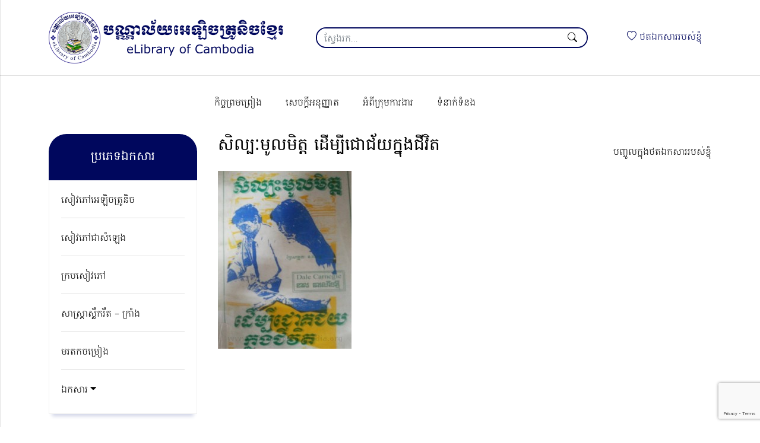

--- FILE ---
content_type: text/html; charset=UTF-8
request_url: https://www.elibraryofcambodia.org/book_cover/seul-pak-moul-met-derm-bey-chork-jey-knon-ji-vit-book-cover/
body_size: 8996
content:

<!DOCTYPE html>
<html lang="en">

<head>
<meta charset="UTF-8">
	<meta name="viewport" content="width=device-width, initial-scale=1">
	<link rel="profile" href="https://gmpg.org/xfn/11">

	<title>សិល្បៈមូលមិត្ត ដើម្បីជោជ័យក្នុងជីវិត &#8211; បណ្ណាល័យអេឡិចត្រូនិចខ្មែរ</title>
<meta name='robots' content='max-image-preview:large' />
	<style>img:is([sizes="auto" i], [sizes^="auto," i]) { contain-intrinsic-size: 3000px 1500px }</style>
	<link rel='dns-prefetch' href='//cdn.jsdelivr.net' />
<link rel="alternate" type="application/rss+xml" title="បណ្ណាល័យអេឡិចត្រូនិចខ្មែរ &raquo; Feed" href="https://www.elibraryofcambodia.org/feed/" />
<link rel="alternate" type="application/rss+xml" title="បណ្ណាល័យអេឡិចត្រូនិចខ្មែរ &raquo; Comments Feed" href="https://www.elibraryofcambodia.org/comments/feed/" />
<meta property='fb:app_id' content='332367590161171' /><meta property='og:title' content='សិល្បៈមូលមិត្ត ដើម្បីជោជ័យក្នុងជីវិត' /><meta property='og:site_name' content='បណ្ណាល័យអេឡិចត្រូនិចខ្មែរ' /><meta property='og:url' content='https://www.elibraryofcambodia.org/book_cover/seul-pak-moul-met-derm-bey-chork-jey-knon-ji-vit-book-cover/' /><meta property='og:description' content='' /><meta property='og:type' content='article' /><meta property="og:image" content="https://www.elibraryofcambodia.org/wp-content/uploads/2014/05/Seul-pak-Moul-Met-Derm-bey-Chork-jey-Knon-Ji-vit-Book-Cover.jpg"/><meta property='og:image:type' content='image/jpeg /><meta property='og:image:width' content='619' /><meta property='og:image:height' content='825' /><script>
window._wpemojiSettings = {"baseUrl":"https:\/\/s.w.org\/images\/core\/emoji\/15.0.3\/72x72\/","ext":".png","svgUrl":"https:\/\/s.w.org\/images\/core\/emoji\/15.0.3\/svg\/","svgExt":".svg","source":{"concatemoji":"https:\/\/www.elibraryofcambodia.org\/elib\/wp-includes\/js\/wp-emoji-release.min.js"}};
/*! This file is auto-generated */
!function(i,n){var o,s,e;function c(e){try{var t={supportTests:e,timestamp:(new Date).valueOf()};sessionStorage.setItem(o,JSON.stringify(t))}catch(e){}}function p(e,t,n){e.clearRect(0,0,e.canvas.width,e.canvas.height),e.fillText(t,0,0);var t=new Uint32Array(e.getImageData(0,0,e.canvas.width,e.canvas.height).data),r=(e.clearRect(0,0,e.canvas.width,e.canvas.height),e.fillText(n,0,0),new Uint32Array(e.getImageData(0,0,e.canvas.width,e.canvas.height).data));return t.every(function(e,t){return e===r[t]})}function u(e,t,n){switch(t){case"flag":return n(e,"\ud83c\udff3\ufe0f\u200d\u26a7\ufe0f","\ud83c\udff3\ufe0f\u200b\u26a7\ufe0f")?!1:!n(e,"\ud83c\uddfa\ud83c\uddf3","\ud83c\uddfa\u200b\ud83c\uddf3")&&!n(e,"\ud83c\udff4\udb40\udc67\udb40\udc62\udb40\udc65\udb40\udc6e\udb40\udc67\udb40\udc7f","\ud83c\udff4\u200b\udb40\udc67\u200b\udb40\udc62\u200b\udb40\udc65\u200b\udb40\udc6e\u200b\udb40\udc67\u200b\udb40\udc7f");case"emoji":return!n(e,"\ud83d\udc26\u200d\u2b1b","\ud83d\udc26\u200b\u2b1b")}return!1}function f(e,t,n){var r="undefined"!=typeof WorkerGlobalScope&&self instanceof WorkerGlobalScope?new OffscreenCanvas(300,150):i.createElement("canvas"),a=r.getContext("2d",{willReadFrequently:!0}),o=(a.textBaseline="top",a.font="600 32px Arial",{});return e.forEach(function(e){o[e]=t(a,e,n)}),o}function t(e){var t=i.createElement("script");t.src=e,t.defer=!0,i.head.appendChild(t)}"undefined"!=typeof Promise&&(o="wpEmojiSettingsSupports",s=["flag","emoji"],n.supports={everything:!0,everythingExceptFlag:!0},e=new Promise(function(e){i.addEventListener("DOMContentLoaded",e,{once:!0})}),new Promise(function(t){var n=function(){try{var e=JSON.parse(sessionStorage.getItem(o));if("object"==typeof e&&"number"==typeof e.timestamp&&(new Date).valueOf()<e.timestamp+604800&&"object"==typeof e.supportTests)return e.supportTests}catch(e){}return null}();if(!n){if("undefined"!=typeof Worker&&"undefined"!=typeof OffscreenCanvas&&"undefined"!=typeof URL&&URL.createObjectURL&&"undefined"!=typeof Blob)try{var e="postMessage("+f.toString()+"("+[JSON.stringify(s),u.toString(),p.toString()].join(",")+"));",r=new Blob([e],{type:"text/javascript"}),a=new Worker(URL.createObjectURL(r),{name:"wpTestEmojiSupports"});return void(a.onmessage=function(e){c(n=e.data),a.terminate(),t(n)})}catch(e){}c(n=f(s,u,p))}t(n)}).then(function(e){for(var t in e)n.supports[t]=e[t],n.supports.everything=n.supports.everything&&n.supports[t],"flag"!==t&&(n.supports.everythingExceptFlag=n.supports.everythingExceptFlag&&n.supports[t]);n.supports.everythingExceptFlag=n.supports.everythingExceptFlag&&!n.supports.flag,n.DOMReady=!1,n.readyCallback=function(){n.DOMReady=!0}}).then(function(){return e}).then(function(){var e;n.supports.everything||(n.readyCallback(),(e=n.source||{}).concatemoji?t(e.concatemoji):e.wpemoji&&e.twemoji&&(t(e.twemoji),t(e.wpemoji)))}))}((window,document),window._wpemojiSettings);
</script>
<link rel='stylesheet' id='pt-cv-public-style-css' href='https://www.elibraryofcambodia.org/wp-content/plugins/content-views-query-and-display-post-page/public/assets/css/cv.css' media='all' />
<style id='wp-emoji-styles-inline-css'>

	img.wp-smiley, img.emoji {
		display: inline !important;
		border: none !important;
		box-shadow: none !important;
		height: 1em !important;
		width: 1em !important;
		margin: 0 0.07em !important;
		vertical-align: -0.1em !important;
		background: none !important;
		padding: 0 !important;
	}
</style>
<link rel='stylesheet' id='wp-block-library-css' href='https://www.elibraryofcambodia.org/elib/wp-includes/css/dist/block-library/style.min.css' media='all' />
<link rel='stylesheet' id='gutenberg-pdfjs-css' href='https://www.elibraryofcambodia.org/wp-content/plugins/pdfjs-viewer-shortcode/inc/../blocks/dist/style.css' media='all' />
<style id='classic-theme-styles-inline-css'>
/*! This file is auto-generated */
.wp-block-button__link{color:#fff;background-color:#32373c;border-radius:9999px;box-shadow:none;text-decoration:none;padding:calc(.667em + 2px) calc(1.333em + 2px);font-size:1.125em}.wp-block-file__button{background:#32373c;color:#fff;text-decoration:none}
</style>
<style id='global-styles-inline-css'>
:root{--wp--preset--aspect-ratio--square: 1;--wp--preset--aspect-ratio--4-3: 4/3;--wp--preset--aspect-ratio--3-4: 3/4;--wp--preset--aspect-ratio--3-2: 3/2;--wp--preset--aspect-ratio--2-3: 2/3;--wp--preset--aspect-ratio--16-9: 16/9;--wp--preset--aspect-ratio--9-16: 9/16;--wp--preset--color--black: #000000;--wp--preset--color--cyan-bluish-gray: #abb8c3;--wp--preset--color--white: #ffffff;--wp--preset--color--pale-pink: #f78da7;--wp--preset--color--vivid-red: #cf2e2e;--wp--preset--color--luminous-vivid-orange: #ff6900;--wp--preset--color--luminous-vivid-amber: #fcb900;--wp--preset--color--light-green-cyan: #7bdcb5;--wp--preset--color--vivid-green-cyan: #00d084;--wp--preset--color--pale-cyan-blue: #8ed1fc;--wp--preset--color--vivid-cyan-blue: #0693e3;--wp--preset--color--vivid-purple: #9b51e0;--wp--preset--gradient--vivid-cyan-blue-to-vivid-purple: linear-gradient(135deg,rgba(6,147,227,1) 0%,rgb(155,81,224) 100%);--wp--preset--gradient--light-green-cyan-to-vivid-green-cyan: linear-gradient(135deg,rgb(122,220,180) 0%,rgb(0,208,130) 100%);--wp--preset--gradient--luminous-vivid-amber-to-luminous-vivid-orange: linear-gradient(135deg,rgba(252,185,0,1) 0%,rgba(255,105,0,1) 100%);--wp--preset--gradient--luminous-vivid-orange-to-vivid-red: linear-gradient(135deg,rgba(255,105,0,1) 0%,rgb(207,46,46) 100%);--wp--preset--gradient--very-light-gray-to-cyan-bluish-gray: linear-gradient(135deg,rgb(238,238,238) 0%,rgb(169,184,195) 100%);--wp--preset--gradient--cool-to-warm-spectrum: linear-gradient(135deg,rgb(74,234,220) 0%,rgb(151,120,209) 20%,rgb(207,42,186) 40%,rgb(238,44,130) 60%,rgb(251,105,98) 80%,rgb(254,248,76) 100%);--wp--preset--gradient--blush-light-purple: linear-gradient(135deg,rgb(255,206,236) 0%,rgb(152,150,240) 100%);--wp--preset--gradient--blush-bordeaux: linear-gradient(135deg,rgb(254,205,165) 0%,rgb(254,45,45) 50%,rgb(107,0,62) 100%);--wp--preset--gradient--luminous-dusk: linear-gradient(135deg,rgb(255,203,112) 0%,rgb(199,81,192) 50%,rgb(65,88,208) 100%);--wp--preset--gradient--pale-ocean: linear-gradient(135deg,rgb(255,245,203) 0%,rgb(182,227,212) 50%,rgb(51,167,181) 100%);--wp--preset--gradient--electric-grass: linear-gradient(135deg,rgb(202,248,128) 0%,rgb(113,206,126) 100%);--wp--preset--gradient--midnight: linear-gradient(135deg,rgb(2,3,129) 0%,rgb(40,116,252) 100%);--wp--preset--font-size--small: 13px;--wp--preset--font-size--medium: 20px;--wp--preset--font-size--large: 36px;--wp--preset--font-size--x-large: 42px;--wp--preset--spacing--20: 0.44rem;--wp--preset--spacing--30: 0.67rem;--wp--preset--spacing--40: 1rem;--wp--preset--spacing--50: 1.5rem;--wp--preset--spacing--60: 2.25rem;--wp--preset--spacing--70: 3.38rem;--wp--preset--spacing--80: 5.06rem;--wp--preset--shadow--natural: 6px 6px 9px rgba(0, 0, 0, 0.2);--wp--preset--shadow--deep: 12px 12px 50px rgba(0, 0, 0, 0.4);--wp--preset--shadow--sharp: 6px 6px 0px rgba(0, 0, 0, 0.2);--wp--preset--shadow--outlined: 6px 6px 0px -3px rgba(255, 255, 255, 1), 6px 6px rgba(0, 0, 0, 1);--wp--preset--shadow--crisp: 6px 6px 0px rgba(0, 0, 0, 1);}:where(.is-layout-flex){gap: 0.5em;}:where(.is-layout-grid){gap: 0.5em;}body .is-layout-flex{display: flex;}.is-layout-flex{flex-wrap: wrap;align-items: center;}.is-layout-flex > :is(*, div){margin: 0;}body .is-layout-grid{display: grid;}.is-layout-grid > :is(*, div){margin: 0;}:where(.wp-block-columns.is-layout-flex){gap: 2em;}:where(.wp-block-columns.is-layout-grid){gap: 2em;}:where(.wp-block-post-template.is-layout-flex){gap: 1.25em;}:where(.wp-block-post-template.is-layout-grid){gap: 1.25em;}.has-black-color{color: var(--wp--preset--color--black) !important;}.has-cyan-bluish-gray-color{color: var(--wp--preset--color--cyan-bluish-gray) !important;}.has-white-color{color: var(--wp--preset--color--white) !important;}.has-pale-pink-color{color: var(--wp--preset--color--pale-pink) !important;}.has-vivid-red-color{color: var(--wp--preset--color--vivid-red) !important;}.has-luminous-vivid-orange-color{color: var(--wp--preset--color--luminous-vivid-orange) !important;}.has-luminous-vivid-amber-color{color: var(--wp--preset--color--luminous-vivid-amber) !important;}.has-light-green-cyan-color{color: var(--wp--preset--color--light-green-cyan) !important;}.has-vivid-green-cyan-color{color: var(--wp--preset--color--vivid-green-cyan) !important;}.has-pale-cyan-blue-color{color: var(--wp--preset--color--pale-cyan-blue) !important;}.has-vivid-cyan-blue-color{color: var(--wp--preset--color--vivid-cyan-blue) !important;}.has-vivid-purple-color{color: var(--wp--preset--color--vivid-purple) !important;}.has-black-background-color{background-color: var(--wp--preset--color--black) !important;}.has-cyan-bluish-gray-background-color{background-color: var(--wp--preset--color--cyan-bluish-gray) !important;}.has-white-background-color{background-color: var(--wp--preset--color--white) !important;}.has-pale-pink-background-color{background-color: var(--wp--preset--color--pale-pink) !important;}.has-vivid-red-background-color{background-color: var(--wp--preset--color--vivid-red) !important;}.has-luminous-vivid-orange-background-color{background-color: var(--wp--preset--color--luminous-vivid-orange) !important;}.has-luminous-vivid-amber-background-color{background-color: var(--wp--preset--color--luminous-vivid-amber) !important;}.has-light-green-cyan-background-color{background-color: var(--wp--preset--color--light-green-cyan) !important;}.has-vivid-green-cyan-background-color{background-color: var(--wp--preset--color--vivid-green-cyan) !important;}.has-pale-cyan-blue-background-color{background-color: var(--wp--preset--color--pale-cyan-blue) !important;}.has-vivid-cyan-blue-background-color{background-color: var(--wp--preset--color--vivid-cyan-blue) !important;}.has-vivid-purple-background-color{background-color: var(--wp--preset--color--vivid-purple) !important;}.has-black-border-color{border-color: var(--wp--preset--color--black) !important;}.has-cyan-bluish-gray-border-color{border-color: var(--wp--preset--color--cyan-bluish-gray) !important;}.has-white-border-color{border-color: var(--wp--preset--color--white) !important;}.has-pale-pink-border-color{border-color: var(--wp--preset--color--pale-pink) !important;}.has-vivid-red-border-color{border-color: var(--wp--preset--color--vivid-red) !important;}.has-luminous-vivid-orange-border-color{border-color: var(--wp--preset--color--luminous-vivid-orange) !important;}.has-luminous-vivid-amber-border-color{border-color: var(--wp--preset--color--luminous-vivid-amber) !important;}.has-light-green-cyan-border-color{border-color: var(--wp--preset--color--light-green-cyan) !important;}.has-vivid-green-cyan-border-color{border-color: var(--wp--preset--color--vivid-green-cyan) !important;}.has-pale-cyan-blue-border-color{border-color: var(--wp--preset--color--pale-cyan-blue) !important;}.has-vivid-cyan-blue-border-color{border-color: var(--wp--preset--color--vivid-cyan-blue) !important;}.has-vivid-purple-border-color{border-color: var(--wp--preset--color--vivid-purple) !important;}.has-vivid-cyan-blue-to-vivid-purple-gradient-background{background: var(--wp--preset--gradient--vivid-cyan-blue-to-vivid-purple) !important;}.has-light-green-cyan-to-vivid-green-cyan-gradient-background{background: var(--wp--preset--gradient--light-green-cyan-to-vivid-green-cyan) !important;}.has-luminous-vivid-amber-to-luminous-vivid-orange-gradient-background{background: var(--wp--preset--gradient--luminous-vivid-amber-to-luminous-vivid-orange) !important;}.has-luminous-vivid-orange-to-vivid-red-gradient-background{background: var(--wp--preset--gradient--luminous-vivid-orange-to-vivid-red) !important;}.has-very-light-gray-to-cyan-bluish-gray-gradient-background{background: var(--wp--preset--gradient--very-light-gray-to-cyan-bluish-gray) !important;}.has-cool-to-warm-spectrum-gradient-background{background: var(--wp--preset--gradient--cool-to-warm-spectrum) !important;}.has-blush-light-purple-gradient-background{background: var(--wp--preset--gradient--blush-light-purple) !important;}.has-blush-bordeaux-gradient-background{background: var(--wp--preset--gradient--blush-bordeaux) !important;}.has-luminous-dusk-gradient-background{background: var(--wp--preset--gradient--luminous-dusk) !important;}.has-pale-ocean-gradient-background{background: var(--wp--preset--gradient--pale-ocean) !important;}.has-electric-grass-gradient-background{background: var(--wp--preset--gradient--electric-grass) !important;}.has-midnight-gradient-background{background: var(--wp--preset--gradient--midnight) !important;}.has-small-font-size{font-size: var(--wp--preset--font-size--small) !important;}.has-medium-font-size{font-size: var(--wp--preset--font-size--medium) !important;}.has-large-font-size{font-size: var(--wp--preset--font-size--large) !important;}.has-x-large-font-size{font-size: var(--wp--preset--font-size--x-large) !important;}
:where(.wp-block-post-template.is-layout-flex){gap: 1.25em;}:where(.wp-block-post-template.is-layout-grid){gap: 1.25em;}
:where(.wp-block-columns.is-layout-flex){gap: 2em;}:where(.wp-block-columns.is-layout-grid){gap: 2em;}
:root :where(.wp-block-pullquote){font-size: 1.5em;line-height: 1.6;}
</style>
<link rel='stylesheet' id='contact-form-7-css' href='https://www.elibraryofcambodia.org/wp-content/plugins/contact-form-7/includes/css/styles.css' media='all' />
<link rel='stylesheet' id='elib-bootstrap-icons-css' href='//cdn.jsdelivr.net/npm/bootstrap-icons@1.5.0/font/bootstrap-icons.css' media='all' />
<link rel='stylesheet' id='elib-style-css' href='https://www.elibraryofcambodia.org/wp-content/themes/elibraryofcambodia/style.css' media='all' />
<link rel='stylesheet' id='elib-print-css' href='https://www.elibraryofcambodia.org/wp-content/themes/elibraryofcambodia/assets/css/print.css' media='print' />
<script src="https://www.elibraryofcambodia.org/wp-content/themes/elibraryofcambodia/assets/js/jquery-3.6.0.min.js" id="jquery-js"></script>
<script id="favorites-js-extra">
var favorites_data = {"ajaxurl":"https:\/\/www.elibraryofcambodia.org\/elib\/wp-admin\/admin-ajax.php","nonce":"db828a7294","favorite":" \u1794\u1789\u17d2\u1785\u17bc\u179b\u1780\u17d2\u1793\u17bb\u1784\u1790\u178f\u17af\u1780\u179f\u17b6\u179a\u179a\u1794\u179f\u17cb\u1781\u17d2\u1789\u17bb\u17c6","favorited":" \u178a\u1780\u1785\u17c1\u1789\u1796\u17b8\u1790\u178f\u17af\u1780\u179f\u17b6\u179a\u179a\u1794\u179f\u17cb\u1781\u17d2\u1789\u17bb\u17c6","includecount":"","indicate_loading":"","loading_text":"Loading","loading_image":"","loading_image_active":"","loading_image_preload":"","cache_enabled":"1","button_options":{"button_type":"custom","custom_colors":false,"box_shadow":false,"include_count":false,"default":{"background_default":false,"border_default":false,"text_default":false,"icon_default":false,"count_default":false},"active":{"background_active":false,"border_active":false,"text_active":false,"icon_active":false,"count_active":false}},"authentication_modal_content":"<p>Please login to add favorites.<\/p>\n<p><a href=\"#\" data-favorites-modal-close>Dismiss this notice<\/a><\/p>\n","authentication_redirect":"","dev_mode":"","logged_in":"","user_id":"0","authentication_redirect_url":"https:\/\/www.elibraryofcambodia.org\/elib\/wp-login.php"};
</script>
<script src="https://www.elibraryofcambodia.org/wp-content/plugins/favorites/assets/js/favorites.min.js" id="favorites-js"></script>
<link rel="https://api.w.org/" href="https://www.elibraryofcambodia.org/wp-json/" /><link rel="alternate" title="JSON" type="application/json" href="https://www.elibraryofcambodia.org/wp-json/wp/v2/book_cover/5252" /><link rel="EditURI" type="application/rsd+xml" title="RSD" href="https://www.elibraryofcambodia.org/elib/xmlrpc.php?rsd" />
<link rel="canonical" href="https://www.elibraryofcambodia.org/book_cover/seul-pak-moul-met-derm-bey-chork-jey-knon-ji-vit-book-cover/" />
<link rel='shortlink' href='https://www.elibraryofcambodia.org/?p=5252' />
<link rel="alternate" title="oEmbed (JSON)" type="application/json+oembed" href="https://www.elibraryofcambodia.org/wp-json/oembed/1.0/embed?url=https%3A%2F%2Fwww.elibraryofcambodia.org%2Fbook_cover%2Fseul-pak-moul-met-derm-bey-chork-jey-knon-ji-vit-book-cover%2F" />
<link rel="alternate" title="oEmbed (XML)" type="text/xml+oembed" href="https://www.elibraryofcambodia.org/wp-json/oembed/1.0/embed?url=https%3A%2F%2Fwww.elibraryofcambodia.org%2Fbook_cover%2Fseul-pak-moul-met-derm-bey-chork-jey-knon-ji-vit-book-cover%2F&#038;format=xml" />
<link rel="icon" href="https://www.elibraryofcambodia.org/wp-content/uploads/2022/06/cropped-favicon-2-32x32.png" sizes="32x32" />
<link rel="icon" href="https://www.elibraryofcambodia.org/wp-content/uploads/2022/06/cropped-favicon-2-192x192.png" sizes="192x192" />
<link rel="apple-touch-icon" href="https://www.elibraryofcambodia.org/wp-content/uploads/2022/06/cropped-favicon-2-180x180.png" />
<meta name="msapplication-TileImage" content="https://www.elibraryofcambodia.org/wp-content/uploads/2022/06/cropped-favicon-2-270x270.png" />

	<!-- HTML5 shim and Respond.js for IE8 support of HTML5 elements and media queries -->
    <!-- WARNING: Respond.js doesn't work if you view the page via file:// -->
    <!--[if lt IE 9]>
			<script src="/js/html5shiv.min.js"></script>
			<script src="/js/respond.min.js"></script>
	<![endif]-->

	<noscript class="alert alert-warning">This website works best with JavaScript enabled.</noscript>
</head>

<body class="book_cover-template-default single single-book_cover postid-5252 wp-custom-logo no-sidebar">

	<div class="slidein-menu-backdrop">
        <!-- Draw user attention to the slidein menu -->
    </div>

    <div class="slidein-menu">

    <a href="https://www.elibraryofcambodia.org/" class="navbar-brand" rel="home"><img width="1200" height="260" src="https://www.elibraryofcambodia.org/wp-content/uploads/2022/06/logo.png" class="custom-logo" alt="eLibrary of Cambodia Logo" decoding="async" fetchpriority="high" srcset="https://www.elibraryofcambodia.org/wp-content/uploads/2022/06/logo.png 1200w, https://www.elibraryofcambodia.org/wp-content/uploads/2022/06/logo-300x65.png 300w, https://www.elibraryofcambodia.org/wp-content/uploads/2022/06/logo-1024x222.png 1024w, https://www.elibraryofcambodia.org/wp-content/uploads/2022/06/logo-768x166.png 768w" sizes="(max-width: 1200px) 100vw, 1200px" /></a>
            <span class="d-none">បណ្ណាល័យអេឡិចត្រូនិចខ្មែរ</span>
    
        <ul class="nav slidein-nav my-3">
            
        <li  id="menu-item-89390" class="menu-item menu-item-type-custom menu-item-object-custom menu-item-has-children dropdown nav-item nav-item-89390"><a href="#" class="nav-link  dropdown-toggle" data-bs-toggle="dropdown" aria-haspopup="true" aria-expanded="false">អំពីគេហទំព័រ</a>
<ul class="dropdown-menu  depth_0">
	<li  id="menu-item-89392" class="menu-item menu-item-type-post_type menu-item-object-page nav-item nav-item-89392"><a href="https://www.elibraryofcambodia.org/authorization/" class="dropdown-item ">សេចក្ដីអនុញ្ញាត</a></li>
	<li  id="menu-item-89393" class="menu-item menu-item-type-post_type menu-item-object-page nav-item nav-item-89393"><a href="https://www.elibraryofcambodia.org/agreement/" class="dropdown-item ">កិច្ចព្រមព្រៀង</a></li>
	<li  id="menu-item-89395" class="menu-item menu-item-type-post_type menu-item-object-page nav-item nav-item-89395"><a href="https://www.elibraryofcambodia.org/about-elibrary-of-cambodia/" class="dropdown-item ">អំពីក្រុមការងារ</a></li>
	<li  id="menu-item-89391" class="menu-item menu-item-type-post_type menu-item-object-page nav-item nav-item-89391"><a href="https://www.elibraryofcambodia.org/contact/" class="dropdown-item ">ទំនាក់ទំនង</a></li>
</ul>
</li>
<li  id="menu-item-89411" class="menu-item menu-item-type-post_type menu-item-object-page menu-item-home nav-item nav-item-89411"><a href="https://www.elibraryofcambodia.org/" class="nav-link ">សៀវភៅអេឡិចត្រូនិច</a></li>
<li  id="menu-item-89406" class="menu-item menu-item-type-post_type menu-item-object-page nav-item nav-item-89406"><a href="https://www.elibraryofcambodia.org/page-audio-books/" class="nav-link ">សៀវភៅជាសំឡេង</a></li>
<li  id="menu-item-89410" class="menu-item menu-item-type-post_type menu-item-object-page nav-item nav-item-89410"><a href="https://www.elibraryofcambodia.org/page-book-covers/" class="nav-link ">ក្របសៀវភៅ</a></li>
<li  id="menu-item-89409" class="menu-item menu-item-type-post_type menu-item-object-page nav-item nav-item-89409"><a href="https://www.elibraryofcambodia.org/page-esastra/" class="nav-link ">សាស្ត្រាស្លឹករឹត – ក្រាំង</a></li>
<li  id="menu-item-89408" class="menu-item menu-item-type-post_type menu-item-object-page nav-item nav-item-89408"><a href="https://www.elibraryofcambodia.org/page-songs/" class="nav-link ">មរតកចម្រៀង</a></li>
<li  id="menu-item-89407" class="menu-item menu-item-type-post_type menu-item-object-page nav-item nav-item-89407"><a href="https://www.elibraryofcambodia.org/page-documents/" class="nav-link ">ឯកសារ</a></li>

        </ul>

        <a href="#" class="close-button">Close</a>

    </div>
    <header>

        <nav class="navbar navbar-expand-md navbar-light bg-light">

            <div class="container">

                <div class="sitewide-logo">
					<a href="https://www.elibraryofcambodia.org/" class="navbar-brand" rel="home"><img width="1200" height="260" src="https://www.elibraryofcambodia.org/wp-content/uploads/2022/06/logo.png" class="custom-logo" alt="eLibrary of Cambodia Logo" decoding="async" srcset="https://www.elibraryofcambodia.org/wp-content/uploads/2022/06/logo.png 1200w, https://www.elibraryofcambodia.org/wp-content/uploads/2022/06/logo-300x65.png 300w, https://www.elibraryofcambodia.org/wp-content/uploads/2022/06/logo-1024x222.png 1024w, https://www.elibraryofcambodia.org/wp-content/uploads/2022/06/logo-768x166.png 768w" sizes="(max-width: 1200px) 100vw, 1200px" /></a>
											<span class="d-none">បណ្ណាល័យអេឡិចត្រូនិចខ្មែរ</span>
					                </div>

				
<div class="search-box">
	<form action="https://www.elibraryofcambodia.org/" class="search " method="get">
		<div class="form-group">
			<input type="text" id="searchControl" class="form-control" name="s" placeholder="ស្វែងរក..." value="">
		</div>
		<button type="submit"><span class="bi-search"></span></button>
	</form>
</div>

                <div class="wishlist-menu">
                    <ul class="nav">
                        
						<li  id="menu-item-89387" class="menu-item menu-item-type-post_type menu-item-object-page nav-item nav-item-89387"><a href="https://www.elibraryofcambodia.org/page-wishlist/" class="nav-link "><span class="bi-heart"></span> ថតឯកសាររបស់ខ្ញុំ</a></li>

                    </ul>
                </div>

                <button class="navbar-toggler" type="button" data-bs-toggle="collapse" data-bs-target="#navbarSupportedContent" aria-controls="navbarSupportedContent" aria-expanded="false" aria-label="Toggle navigation">
                    <span class="navbar-toggler-icon"></span>
                </button>

            </div>

        </nav>

        <div class="menu mt-4">
            <div class="container">
                <div class="collapse navbar-collapse col-md-9 offset-md-3" id="main-menu">
                    <ul class="nav navbar-nav">
                        
						<li  id="menu-item-89374" class="menu-item menu-item-type-post_type menu-item-object-page nav-item nav-item-89374"><a href="https://www.elibraryofcambodia.org/agreement/" class="nav-link ">កិច្ចព្រមព្រៀង</a></li>
<li  id="menu-item-89375" class="menu-item menu-item-type-post_type menu-item-object-page nav-item nav-item-89375"><a href="https://www.elibraryofcambodia.org/authorization/" class="nav-link ">សេចក្ដីអនុញ្ញាត</a></li>
<li  id="menu-item-89377" class="menu-item menu-item-type-post_type menu-item-object-page nav-item nav-item-89377"><a href="https://www.elibraryofcambodia.org/about-elibrary-of-cambodia/" class="nav-link ">អំពីក្រុមការងារ</a></li>
<li  id="menu-item-89384" class="menu-item menu-item-type-post_type menu-item-object-page nav-item nav-item-89384"><a href="https://www.elibraryofcambodia.org/contact/" class="nav-link ">ទំនាក់ទំនង</a></li>

                    </ul>
                </div>
            </div>
        </div>

    </header>


	<main id="primary" class="site-main">
		
<div class="container">
    <div class="row">
        <div class="col-md-3 sidebar">
            <div class="sidebar-menu">
                <h2>ប្រភេទឯកសារ</h2>
                <ul class="nav flex-column">
                    <li  id="menu-item-89417" class="menu-item menu-item-type-post_type menu-item-object-page menu-item-home nav-item nav-item-89417"><a href="https://www.elibraryofcambodia.org/" class="nav-link ">សៀវភៅអេឡិចត្រូនិច</a></li>
<li  id="menu-item-89416" class="menu-item menu-item-type-post_type menu-item-object-page nav-item nav-item-89416"><a href="https://www.elibraryofcambodia.org/page-audio-books/" class="nav-link ">សៀវភៅជាសំឡេង</a></li>
<li  id="menu-item-89415" class="menu-item menu-item-type-post_type menu-item-object-page nav-item nav-item-89415"><a href="https://www.elibraryofcambodia.org/page-book-covers/" class="nav-link ">ក្របសៀវភៅ</a></li>
<li  id="menu-item-89414" class="menu-item menu-item-type-post_type menu-item-object-page nav-item nav-item-89414"><a href="https://www.elibraryofcambodia.org/page-esastra/" class="nav-link ">សាស្ត្រាស្លឹករឹត – ក្រាំង</a></li>
<li  id="menu-item-89413" class="menu-item menu-item-type-post_type menu-item-object-page nav-item nav-item-89413"><a href="https://www.elibraryofcambodia.org/page-songs/" class="nav-link ">មរតកចម្រៀង</a></li>
<li  id="menu-item-89412" class="menu-item menu-item-type-post_type menu-item-object-page menu-item-has-children dropdown nav-item nav-item-89412"><a href="https://www.elibraryofcambodia.org/page-documents/" class="nav-link  dropdown-toggle" data-bs-toggle="dropdown" aria-haspopup="true" aria-expanded="false">ឯកសារ</a>
<ul class="dropdown-menu  depth_0">
	<li  id="menu-item-137437" class="menu-item menu-item-type-post_type menu-item-object-page nav-item nav-item-137437"><a href="https://www.elibraryofcambodia.org/%e1%9e%96%e1%9f%92%e1%9e%9a%e1%9f%86%e1%9e%8a%e1%9f%82%e1%9e%93%e1%9e%81%e1%9f%92%e1%9e%98%e1%9f%82%e1%9e%9a-%e1%9e%9c%e1%9f%80%e1%9e%8f%e1%9e%8e%e1%9e%b6%e1%9e%98/" class="dropdown-item ">ព្រំដែនខ្មែរ វៀតណាម</a></li>
</ul>
</li>
                </ul>
            </div>
        </div>
        <div class="col-md-9">

			<div class="entry-content">

				<div class="heading"><h1 class="entry-title">សិល្បៈមូលមិត្ត ដើម្បីជោជ័យក្នុងជីវិត</h1><ul class="nav">
									<li><a class="simplefavorite-button" data-postid="5252" data-siteid="1" data-groupid="1" data-favoritecount="0" style=""> បញ្ចូលក្នុងថតឯកសាររបស់ខ្ញុំ</a></li>
								</ul></div><p><a href="http://www.elibraryofcambodia.org/wp-content/uploads/2014/05/Seul-pak-Moul-Met-Derm-bey-Chork-jey-Knon-Ji-vit-Book-Cover.jpg"><img decoding="async" class="alignnone size-medium wp-image-5253" src="http://www.elibraryofcambodia.org/wp-content/uploads/2014/05/Seul-pak-Moul-Met-Derm-bey-Chork-jey-Knon-Ji-vit-Book-Cover-225x300.jpg" alt="Seul pak Moul Met Derm bey Chork jey Knon Ji vit Book Cover" width="225" height="300" srcset="https://www.elibraryofcambodia.org/wp-content/uploads/2014/05/Seul-pak-Moul-Met-Derm-bey-Chork-jey-Knon-Ji-vit-Book-Cover-225x300.jpg 225w, https://www.elibraryofcambodia.org/wp-content/uploads/2014/05/Seul-pak-Moul-Met-Derm-bey-Chork-jey-Knon-Ji-vit-Book-Cover.jpg 619w" sizes="(max-width: 225px) 100vw, 225px" /></a></p>
				
			</div>

		</div>
	</div>
</div>
	</main><!-- #main -->


	<footer>

        <div class="footer-top">
            <div class="container">
                <p>អ្វីៗទាំងអស់ដែលតម្កល់ទុកនៅក្នុង បណ្ណាល័យអេឡិចត្រូនិចខ្មែរ ជាសម្បតិ្តរបស់ខ្មែរទាំងអស់គ្នា សម្រាប់បម្រើជាប្រយោជន៍សាធារណៈ ដោយមិនគិតរក និងយកកម្រៃ ព្រមទាំង អាចឱ្យយើងខ្ញុំបានជួយប្រទេសជាតិ បានមួយភាគតូចផងដែរ។</p>
            </div>
        </div>

        <div class="footer-bottom">
            <div class="container">
                <div class="row">
                    <div class="copyright">
                        <p>រក្សាសិទ្ធិគ្រប់យ៉ាងដោយបណ្ណាល័យអេឡិចត្រូនិចខ្មែរ &copy; 2012 - 2022 | Designed &amp; Developed by <a href="https://vannkorn.com" target="_blank">Vannkorn</a></p>
                    </div>
                </div>
            </div>
        </div>
    </footer>

    <a href="#" class="to-top"><span class="bi-chevron-up"></span></a>

<script src="https://www.elibraryofcambodia.org/elib/wp-includes/js/dist/hooks.min.js" id="wp-hooks-js"></script>
<script src="https://www.elibraryofcambodia.org/elib/wp-includes/js/dist/i18n.min.js" id="wp-i18n-js"></script>
<script id="wp-i18n-js-after">
wp.i18n.setLocaleData( { 'text direction\u0004ltr': [ 'ltr' ] } );
</script>
<script src="https://www.elibraryofcambodia.org/wp-content/plugins/contact-form-7/includes/swv/js/index.js" id="swv-js"></script>
<script id="contact-form-7-js-before">
var wpcf7 = {
    "api": {
        "root": "https:\/\/www.elibraryofcambodia.org\/wp-json\/",
        "namespace": "contact-form-7\/v1"
    }
};
</script>
<script src="https://www.elibraryofcambodia.org/wp-content/plugins/contact-form-7/includes/js/index.js" id="contact-form-7-js"></script>
<script id="pt-cv-content-views-script-js-extra">
var PT_CV_PUBLIC = {"_prefix":"pt-cv-","page_to_show":"5","_nonce":"8607d36505","is_admin":"","is_mobile":"","ajaxurl":"https:\/\/www.elibraryofcambodia.org\/elib\/wp-admin\/admin-ajax.php","lang":"","loading_image_src":"data:image\/gif;base64,R0lGODlhDwAPALMPAMrKygwMDJOTkz09PZWVla+vr3p6euTk5M7OzuXl5TMzMwAAAJmZmWZmZszMzP\/\/\/yH\/[base64]\/wyVlamTi3nSdgwFNdhEJgTJoNyoB9ISYoQmdjiZPcj7EYCAeCF1gEDo4Dz2eIAAAh+QQFCgAPACwCAAAADQANAAAEM\/DJBxiYeLKdX3IJZT1FU0iIg2RNKx3OkZVnZ98ToRD4MyiDnkAh6BkNC0MvsAj0kMpHBAAh+QQFCgAPACwGAAAACQAPAAAEMDC59KpFDll73HkAA2wVY5KgiK5b0RRoI6MuzG6EQqCDMlSGheEhUAgqgUUAFRySIgAh+QQFCgAPACwCAAIADQANAAAEM\/DJKZNLND\/[base64]"};
var PT_CV_PAGINATION = {"first":"\u00ab","prev":"\u2039","next":"\u203a","last":"\u00bb","goto_first":"Go to first page","goto_prev":"Go to previous page","goto_next":"Go to next page","goto_last":"Go to last page","current_page":"Current page is","goto_page":"Go to page"};
</script>
<script src="https://www.elibraryofcambodia.org/wp-content/plugins/content-views-query-and-display-post-page/public/assets/js/cv.js" id="pt-cv-content-views-script-js"></script>
<script src="https://www.elibraryofcambodia.org/wp-content/themes/elibraryofcambodia/assets/js/popper.min.js" id="elib-popperjs-js"></script>
<script src="https://www.elibraryofcambodia.org/wp-content/themes/elibraryofcambodia/assets/js/bootstrap.bundle.min.js" id="elib-bootstrap-js"></script>
<script src="https://www.elibraryofcambodia.org/wp-content/themes/elibraryofcambodia/assets/js/lity.js" id="elib-lity-js"></script>
<script src="https://www.elibraryofcambodia.org/wp-content/themes/elibraryofcambodia/assets/js/script.js" id="elib-main-js"></script>
<script src="https://www.google.com/recaptcha/api.js?render=6Ld3BWsgAAAAAN-Auqz9WCfTnPlXIgYLQRQv1Z2F&amp;ver=3.0" id="google-recaptcha-js"></script>
<script src="https://www.elibraryofcambodia.org/elib/wp-includes/js/dist/vendor/wp-polyfill.min.js" id="wp-polyfill-js"></script>
<script id="wpcf7-recaptcha-js-before">
var wpcf7_recaptcha = {
    "sitekey": "6Ld3BWsgAAAAAN-Auqz9WCfTnPlXIgYLQRQv1Z2F",
    "actions": {
        "homepage": "homepage",
        "contactform": "contactform"
    }
};
</script>
<script src="https://www.elibraryofcambodia.org/wp-content/plugins/contact-form-7/modules/recaptcha/index.js" id="wpcf7-recaptcha-js"></script>
<script type="text/javascript">
window.addEventListener("load", function(event) {
jQuery(".cfx_form_main,.wpcf7-form,.wpforms-form,.gform_wrapper form").each(function(){
var form=jQuery(this); 
var screen_width=""; var screen_height="";
 if(screen_width == ""){
 if(screen){
   screen_width=screen.width;  
 }else{
     screen_width=jQuery(window).width();
 }    }  
  if(screen_height == ""){
 if(screen){
   screen_height=screen.height;  
 }else{
     screen_height=jQuery(window).height();
 }    }
form.append('<input type="hidden" name="vx_width" value="'+screen_width+'">');
form.append('<input type="hidden" name="vx_height" value="'+screen_height+'">');
form.append('<input type="hidden" name="vx_url" value="'+window.location.href+'">');  
}); 

});
</script> 

</body>
</html>


--- FILE ---
content_type: text/html; charset=utf-8
request_url: https://www.google.com/recaptcha/api2/anchor?ar=1&k=6Ld3BWsgAAAAAN-Auqz9WCfTnPlXIgYLQRQv1Z2F&co=aHR0cHM6Ly93d3cuZWxpYnJhcnlvZmNhbWJvZGlhLm9yZzo0NDM.&hl=en&v=PoyoqOPhxBO7pBk68S4YbpHZ&size=invisible&anchor-ms=20000&execute-ms=30000&cb=u98hn8e924k0
body_size: 48743
content:
<!DOCTYPE HTML><html dir="ltr" lang="en"><head><meta http-equiv="Content-Type" content="text/html; charset=UTF-8">
<meta http-equiv="X-UA-Compatible" content="IE=edge">
<title>reCAPTCHA</title>
<style type="text/css">
/* cyrillic-ext */
@font-face {
  font-family: 'Roboto';
  font-style: normal;
  font-weight: 400;
  font-stretch: 100%;
  src: url(//fonts.gstatic.com/s/roboto/v48/KFO7CnqEu92Fr1ME7kSn66aGLdTylUAMa3GUBHMdazTgWw.woff2) format('woff2');
  unicode-range: U+0460-052F, U+1C80-1C8A, U+20B4, U+2DE0-2DFF, U+A640-A69F, U+FE2E-FE2F;
}
/* cyrillic */
@font-face {
  font-family: 'Roboto';
  font-style: normal;
  font-weight: 400;
  font-stretch: 100%;
  src: url(//fonts.gstatic.com/s/roboto/v48/KFO7CnqEu92Fr1ME7kSn66aGLdTylUAMa3iUBHMdazTgWw.woff2) format('woff2');
  unicode-range: U+0301, U+0400-045F, U+0490-0491, U+04B0-04B1, U+2116;
}
/* greek-ext */
@font-face {
  font-family: 'Roboto';
  font-style: normal;
  font-weight: 400;
  font-stretch: 100%;
  src: url(//fonts.gstatic.com/s/roboto/v48/KFO7CnqEu92Fr1ME7kSn66aGLdTylUAMa3CUBHMdazTgWw.woff2) format('woff2');
  unicode-range: U+1F00-1FFF;
}
/* greek */
@font-face {
  font-family: 'Roboto';
  font-style: normal;
  font-weight: 400;
  font-stretch: 100%;
  src: url(//fonts.gstatic.com/s/roboto/v48/KFO7CnqEu92Fr1ME7kSn66aGLdTylUAMa3-UBHMdazTgWw.woff2) format('woff2');
  unicode-range: U+0370-0377, U+037A-037F, U+0384-038A, U+038C, U+038E-03A1, U+03A3-03FF;
}
/* math */
@font-face {
  font-family: 'Roboto';
  font-style: normal;
  font-weight: 400;
  font-stretch: 100%;
  src: url(//fonts.gstatic.com/s/roboto/v48/KFO7CnqEu92Fr1ME7kSn66aGLdTylUAMawCUBHMdazTgWw.woff2) format('woff2');
  unicode-range: U+0302-0303, U+0305, U+0307-0308, U+0310, U+0312, U+0315, U+031A, U+0326-0327, U+032C, U+032F-0330, U+0332-0333, U+0338, U+033A, U+0346, U+034D, U+0391-03A1, U+03A3-03A9, U+03B1-03C9, U+03D1, U+03D5-03D6, U+03F0-03F1, U+03F4-03F5, U+2016-2017, U+2034-2038, U+203C, U+2040, U+2043, U+2047, U+2050, U+2057, U+205F, U+2070-2071, U+2074-208E, U+2090-209C, U+20D0-20DC, U+20E1, U+20E5-20EF, U+2100-2112, U+2114-2115, U+2117-2121, U+2123-214F, U+2190, U+2192, U+2194-21AE, U+21B0-21E5, U+21F1-21F2, U+21F4-2211, U+2213-2214, U+2216-22FF, U+2308-230B, U+2310, U+2319, U+231C-2321, U+2336-237A, U+237C, U+2395, U+239B-23B7, U+23D0, U+23DC-23E1, U+2474-2475, U+25AF, U+25B3, U+25B7, U+25BD, U+25C1, U+25CA, U+25CC, U+25FB, U+266D-266F, U+27C0-27FF, U+2900-2AFF, U+2B0E-2B11, U+2B30-2B4C, U+2BFE, U+3030, U+FF5B, U+FF5D, U+1D400-1D7FF, U+1EE00-1EEFF;
}
/* symbols */
@font-face {
  font-family: 'Roboto';
  font-style: normal;
  font-weight: 400;
  font-stretch: 100%;
  src: url(//fonts.gstatic.com/s/roboto/v48/KFO7CnqEu92Fr1ME7kSn66aGLdTylUAMaxKUBHMdazTgWw.woff2) format('woff2');
  unicode-range: U+0001-000C, U+000E-001F, U+007F-009F, U+20DD-20E0, U+20E2-20E4, U+2150-218F, U+2190, U+2192, U+2194-2199, U+21AF, U+21E6-21F0, U+21F3, U+2218-2219, U+2299, U+22C4-22C6, U+2300-243F, U+2440-244A, U+2460-24FF, U+25A0-27BF, U+2800-28FF, U+2921-2922, U+2981, U+29BF, U+29EB, U+2B00-2BFF, U+4DC0-4DFF, U+FFF9-FFFB, U+10140-1018E, U+10190-1019C, U+101A0, U+101D0-101FD, U+102E0-102FB, U+10E60-10E7E, U+1D2C0-1D2D3, U+1D2E0-1D37F, U+1F000-1F0FF, U+1F100-1F1AD, U+1F1E6-1F1FF, U+1F30D-1F30F, U+1F315, U+1F31C, U+1F31E, U+1F320-1F32C, U+1F336, U+1F378, U+1F37D, U+1F382, U+1F393-1F39F, U+1F3A7-1F3A8, U+1F3AC-1F3AF, U+1F3C2, U+1F3C4-1F3C6, U+1F3CA-1F3CE, U+1F3D4-1F3E0, U+1F3ED, U+1F3F1-1F3F3, U+1F3F5-1F3F7, U+1F408, U+1F415, U+1F41F, U+1F426, U+1F43F, U+1F441-1F442, U+1F444, U+1F446-1F449, U+1F44C-1F44E, U+1F453, U+1F46A, U+1F47D, U+1F4A3, U+1F4B0, U+1F4B3, U+1F4B9, U+1F4BB, U+1F4BF, U+1F4C8-1F4CB, U+1F4D6, U+1F4DA, U+1F4DF, U+1F4E3-1F4E6, U+1F4EA-1F4ED, U+1F4F7, U+1F4F9-1F4FB, U+1F4FD-1F4FE, U+1F503, U+1F507-1F50B, U+1F50D, U+1F512-1F513, U+1F53E-1F54A, U+1F54F-1F5FA, U+1F610, U+1F650-1F67F, U+1F687, U+1F68D, U+1F691, U+1F694, U+1F698, U+1F6AD, U+1F6B2, U+1F6B9-1F6BA, U+1F6BC, U+1F6C6-1F6CF, U+1F6D3-1F6D7, U+1F6E0-1F6EA, U+1F6F0-1F6F3, U+1F6F7-1F6FC, U+1F700-1F7FF, U+1F800-1F80B, U+1F810-1F847, U+1F850-1F859, U+1F860-1F887, U+1F890-1F8AD, U+1F8B0-1F8BB, U+1F8C0-1F8C1, U+1F900-1F90B, U+1F93B, U+1F946, U+1F984, U+1F996, U+1F9E9, U+1FA00-1FA6F, U+1FA70-1FA7C, U+1FA80-1FA89, U+1FA8F-1FAC6, U+1FACE-1FADC, U+1FADF-1FAE9, U+1FAF0-1FAF8, U+1FB00-1FBFF;
}
/* vietnamese */
@font-face {
  font-family: 'Roboto';
  font-style: normal;
  font-weight: 400;
  font-stretch: 100%;
  src: url(//fonts.gstatic.com/s/roboto/v48/KFO7CnqEu92Fr1ME7kSn66aGLdTylUAMa3OUBHMdazTgWw.woff2) format('woff2');
  unicode-range: U+0102-0103, U+0110-0111, U+0128-0129, U+0168-0169, U+01A0-01A1, U+01AF-01B0, U+0300-0301, U+0303-0304, U+0308-0309, U+0323, U+0329, U+1EA0-1EF9, U+20AB;
}
/* latin-ext */
@font-face {
  font-family: 'Roboto';
  font-style: normal;
  font-weight: 400;
  font-stretch: 100%;
  src: url(//fonts.gstatic.com/s/roboto/v48/KFO7CnqEu92Fr1ME7kSn66aGLdTylUAMa3KUBHMdazTgWw.woff2) format('woff2');
  unicode-range: U+0100-02BA, U+02BD-02C5, U+02C7-02CC, U+02CE-02D7, U+02DD-02FF, U+0304, U+0308, U+0329, U+1D00-1DBF, U+1E00-1E9F, U+1EF2-1EFF, U+2020, U+20A0-20AB, U+20AD-20C0, U+2113, U+2C60-2C7F, U+A720-A7FF;
}
/* latin */
@font-face {
  font-family: 'Roboto';
  font-style: normal;
  font-weight: 400;
  font-stretch: 100%;
  src: url(//fonts.gstatic.com/s/roboto/v48/KFO7CnqEu92Fr1ME7kSn66aGLdTylUAMa3yUBHMdazQ.woff2) format('woff2');
  unicode-range: U+0000-00FF, U+0131, U+0152-0153, U+02BB-02BC, U+02C6, U+02DA, U+02DC, U+0304, U+0308, U+0329, U+2000-206F, U+20AC, U+2122, U+2191, U+2193, U+2212, U+2215, U+FEFF, U+FFFD;
}
/* cyrillic-ext */
@font-face {
  font-family: 'Roboto';
  font-style: normal;
  font-weight: 500;
  font-stretch: 100%;
  src: url(//fonts.gstatic.com/s/roboto/v48/KFO7CnqEu92Fr1ME7kSn66aGLdTylUAMa3GUBHMdazTgWw.woff2) format('woff2');
  unicode-range: U+0460-052F, U+1C80-1C8A, U+20B4, U+2DE0-2DFF, U+A640-A69F, U+FE2E-FE2F;
}
/* cyrillic */
@font-face {
  font-family: 'Roboto';
  font-style: normal;
  font-weight: 500;
  font-stretch: 100%;
  src: url(//fonts.gstatic.com/s/roboto/v48/KFO7CnqEu92Fr1ME7kSn66aGLdTylUAMa3iUBHMdazTgWw.woff2) format('woff2');
  unicode-range: U+0301, U+0400-045F, U+0490-0491, U+04B0-04B1, U+2116;
}
/* greek-ext */
@font-face {
  font-family: 'Roboto';
  font-style: normal;
  font-weight: 500;
  font-stretch: 100%;
  src: url(//fonts.gstatic.com/s/roboto/v48/KFO7CnqEu92Fr1ME7kSn66aGLdTylUAMa3CUBHMdazTgWw.woff2) format('woff2');
  unicode-range: U+1F00-1FFF;
}
/* greek */
@font-face {
  font-family: 'Roboto';
  font-style: normal;
  font-weight: 500;
  font-stretch: 100%;
  src: url(//fonts.gstatic.com/s/roboto/v48/KFO7CnqEu92Fr1ME7kSn66aGLdTylUAMa3-UBHMdazTgWw.woff2) format('woff2');
  unicode-range: U+0370-0377, U+037A-037F, U+0384-038A, U+038C, U+038E-03A1, U+03A3-03FF;
}
/* math */
@font-face {
  font-family: 'Roboto';
  font-style: normal;
  font-weight: 500;
  font-stretch: 100%;
  src: url(//fonts.gstatic.com/s/roboto/v48/KFO7CnqEu92Fr1ME7kSn66aGLdTylUAMawCUBHMdazTgWw.woff2) format('woff2');
  unicode-range: U+0302-0303, U+0305, U+0307-0308, U+0310, U+0312, U+0315, U+031A, U+0326-0327, U+032C, U+032F-0330, U+0332-0333, U+0338, U+033A, U+0346, U+034D, U+0391-03A1, U+03A3-03A9, U+03B1-03C9, U+03D1, U+03D5-03D6, U+03F0-03F1, U+03F4-03F5, U+2016-2017, U+2034-2038, U+203C, U+2040, U+2043, U+2047, U+2050, U+2057, U+205F, U+2070-2071, U+2074-208E, U+2090-209C, U+20D0-20DC, U+20E1, U+20E5-20EF, U+2100-2112, U+2114-2115, U+2117-2121, U+2123-214F, U+2190, U+2192, U+2194-21AE, U+21B0-21E5, U+21F1-21F2, U+21F4-2211, U+2213-2214, U+2216-22FF, U+2308-230B, U+2310, U+2319, U+231C-2321, U+2336-237A, U+237C, U+2395, U+239B-23B7, U+23D0, U+23DC-23E1, U+2474-2475, U+25AF, U+25B3, U+25B7, U+25BD, U+25C1, U+25CA, U+25CC, U+25FB, U+266D-266F, U+27C0-27FF, U+2900-2AFF, U+2B0E-2B11, U+2B30-2B4C, U+2BFE, U+3030, U+FF5B, U+FF5D, U+1D400-1D7FF, U+1EE00-1EEFF;
}
/* symbols */
@font-face {
  font-family: 'Roboto';
  font-style: normal;
  font-weight: 500;
  font-stretch: 100%;
  src: url(//fonts.gstatic.com/s/roboto/v48/KFO7CnqEu92Fr1ME7kSn66aGLdTylUAMaxKUBHMdazTgWw.woff2) format('woff2');
  unicode-range: U+0001-000C, U+000E-001F, U+007F-009F, U+20DD-20E0, U+20E2-20E4, U+2150-218F, U+2190, U+2192, U+2194-2199, U+21AF, U+21E6-21F0, U+21F3, U+2218-2219, U+2299, U+22C4-22C6, U+2300-243F, U+2440-244A, U+2460-24FF, U+25A0-27BF, U+2800-28FF, U+2921-2922, U+2981, U+29BF, U+29EB, U+2B00-2BFF, U+4DC0-4DFF, U+FFF9-FFFB, U+10140-1018E, U+10190-1019C, U+101A0, U+101D0-101FD, U+102E0-102FB, U+10E60-10E7E, U+1D2C0-1D2D3, U+1D2E0-1D37F, U+1F000-1F0FF, U+1F100-1F1AD, U+1F1E6-1F1FF, U+1F30D-1F30F, U+1F315, U+1F31C, U+1F31E, U+1F320-1F32C, U+1F336, U+1F378, U+1F37D, U+1F382, U+1F393-1F39F, U+1F3A7-1F3A8, U+1F3AC-1F3AF, U+1F3C2, U+1F3C4-1F3C6, U+1F3CA-1F3CE, U+1F3D4-1F3E0, U+1F3ED, U+1F3F1-1F3F3, U+1F3F5-1F3F7, U+1F408, U+1F415, U+1F41F, U+1F426, U+1F43F, U+1F441-1F442, U+1F444, U+1F446-1F449, U+1F44C-1F44E, U+1F453, U+1F46A, U+1F47D, U+1F4A3, U+1F4B0, U+1F4B3, U+1F4B9, U+1F4BB, U+1F4BF, U+1F4C8-1F4CB, U+1F4D6, U+1F4DA, U+1F4DF, U+1F4E3-1F4E6, U+1F4EA-1F4ED, U+1F4F7, U+1F4F9-1F4FB, U+1F4FD-1F4FE, U+1F503, U+1F507-1F50B, U+1F50D, U+1F512-1F513, U+1F53E-1F54A, U+1F54F-1F5FA, U+1F610, U+1F650-1F67F, U+1F687, U+1F68D, U+1F691, U+1F694, U+1F698, U+1F6AD, U+1F6B2, U+1F6B9-1F6BA, U+1F6BC, U+1F6C6-1F6CF, U+1F6D3-1F6D7, U+1F6E0-1F6EA, U+1F6F0-1F6F3, U+1F6F7-1F6FC, U+1F700-1F7FF, U+1F800-1F80B, U+1F810-1F847, U+1F850-1F859, U+1F860-1F887, U+1F890-1F8AD, U+1F8B0-1F8BB, U+1F8C0-1F8C1, U+1F900-1F90B, U+1F93B, U+1F946, U+1F984, U+1F996, U+1F9E9, U+1FA00-1FA6F, U+1FA70-1FA7C, U+1FA80-1FA89, U+1FA8F-1FAC6, U+1FACE-1FADC, U+1FADF-1FAE9, U+1FAF0-1FAF8, U+1FB00-1FBFF;
}
/* vietnamese */
@font-face {
  font-family: 'Roboto';
  font-style: normal;
  font-weight: 500;
  font-stretch: 100%;
  src: url(//fonts.gstatic.com/s/roboto/v48/KFO7CnqEu92Fr1ME7kSn66aGLdTylUAMa3OUBHMdazTgWw.woff2) format('woff2');
  unicode-range: U+0102-0103, U+0110-0111, U+0128-0129, U+0168-0169, U+01A0-01A1, U+01AF-01B0, U+0300-0301, U+0303-0304, U+0308-0309, U+0323, U+0329, U+1EA0-1EF9, U+20AB;
}
/* latin-ext */
@font-face {
  font-family: 'Roboto';
  font-style: normal;
  font-weight: 500;
  font-stretch: 100%;
  src: url(//fonts.gstatic.com/s/roboto/v48/KFO7CnqEu92Fr1ME7kSn66aGLdTylUAMa3KUBHMdazTgWw.woff2) format('woff2');
  unicode-range: U+0100-02BA, U+02BD-02C5, U+02C7-02CC, U+02CE-02D7, U+02DD-02FF, U+0304, U+0308, U+0329, U+1D00-1DBF, U+1E00-1E9F, U+1EF2-1EFF, U+2020, U+20A0-20AB, U+20AD-20C0, U+2113, U+2C60-2C7F, U+A720-A7FF;
}
/* latin */
@font-face {
  font-family: 'Roboto';
  font-style: normal;
  font-weight: 500;
  font-stretch: 100%;
  src: url(//fonts.gstatic.com/s/roboto/v48/KFO7CnqEu92Fr1ME7kSn66aGLdTylUAMa3yUBHMdazQ.woff2) format('woff2');
  unicode-range: U+0000-00FF, U+0131, U+0152-0153, U+02BB-02BC, U+02C6, U+02DA, U+02DC, U+0304, U+0308, U+0329, U+2000-206F, U+20AC, U+2122, U+2191, U+2193, U+2212, U+2215, U+FEFF, U+FFFD;
}
/* cyrillic-ext */
@font-face {
  font-family: 'Roboto';
  font-style: normal;
  font-weight: 900;
  font-stretch: 100%;
  src: url(//fonts.gstatic.com/s/roboto/v48/KFO7CnqEu92Fr1ME7kSn66aGLdTylUAMa3GUBHMdazTgWw.woff2) format('woff2');
  unicode-range: U+0460-052F, U+1C80-1C8A, U+20B4, U+2DE0-2DFF, U+A640-A69F, U+FE2E-FE2F;
}
/* cyrillic */
@font-face {
  font-family: 'Roboto';
  font-style: normal;
  font-weight: 900;
  font-stretch: 100%;
  src: url(//fonts.gstatic.com/s/roboto/v48/KFO7CnqEu92Fr1ME7kSn66aGLdTylUAMa3iUBHMdazTgWw.woff2) format('woff2');
  unicode-range: U+0301, U+0400-045F, U+0490-0491, U+04B0-04B1, U+2116;
}
/* greek-ext */
@font-face {
  font-family: 'Roboto';
  font-style: normal;
  font-weight: 900;
  font-stretch: 100%;
  src: url(//fonts.gstatic.com/s/roboto/v48/KFO7CnqEu92Fr1ME7kSn66aGLdTylUAMa3CUBHMdazTgWw.woff2) format('woff2');
  unicode-range: U+1F00-1FFF;
}
/* greek */
@font-face {
  font-family: 'Roboto';
  font-style: normal;
  font-weight: 900;
  font-stretch: 100%;
  src: url(//fonts.gstatic.com/s/roboto/v48/KFO7CnqEu92Fr1ME7kSn66aGLdTylUAMa3-UBHMdazTgWw.woff2) format('woff2');
  unicode-range: U+0370-0377, U+037A-037F, U+0384-038A, U+038C, U+038E-03A1, U+03A3-03FF;
}
/* math */
@font-face {
  font-family: 'Roboto';
  font-style: normal;
  font-weight: 900;
  font-stretch: 100%;
  src: url(//fonts.gstatic.com/s/roboto/v48/KFO7CnqEu92Fr1ME7kSn66aGLdTylUAMawCUBHMdazTgWw.woff2) format('woff2');
  unicode-range: U+0302-0303, U+0305, U+0307-0308, U+0310, U+0312, U+0315, U+031A, U+0326-0327, U+032C, U+032F-0330, U+0332-0333, U+0338, U+033A, U+0346, U+034D, U+0391-03A1, U+03A3-03A9, U+03B1-03C9, U+03D1, U+03D5-03D6, U+03F0-03F1, U+03F4-03F5, U+2016-2017, U+2034-2038, U+203C, U+2040, U+2043, U+2047, U+2050, U+2057, U+205F, U+2070-2071, U+2074-208E, U+2090-209C, U+20D0-20DC, U+20E1, U+20E5-20EF, U+2100-2112, U+2114-2115, U+2117-2121, U+2123-214F, U+2190, U+2192, U+2194-21AE, U+21B0-21E5, U+21F1-21F2, U+21F4-2211, U+2213-2214, U+2216-22FF, U+2308-230B, U+2310, U+2319, U+231C-2321, U+2336-237A, U+237C, U+2395, U+239B-23B7, U+23D0, U+23DC-23E1, U+2474-2475, U+25AF, U+25B3, U+25B7, U+25BD, U+25C1, U+25CA, U+25CC, U+25FB, U+266D-266F, U+27C0-27FF, U+2900-2AFF, U+2B0E-2B11, U+2B30-2B4C, U+2BFE, U+3030, U+FF5B, U+FF5D, U+1D400-1D7FF, U+1EE00-1EEFF;
}
/* symbols */
@font-face {
  font-family: 'Roboto';
  font-style: normal;
  font-weight: 900;
  font-stretch: 100%;
  src: url(//fonts.gstatic.com/s/roboto/v48/KFO7CnqEu92Fr1ME7kSn66aGLdTylUAMaxKUBHMdazTgWw.woff2) format('woff2');
  unicode-range: U+0001-000C, U+000E-001F, U+007F-009F, U+20DD-20E0, U+20E2-20E4, U+2150-218F, U+2190, U+2192, U+2194-2199, U+21AF, U+21E6-21F0, U+21F3, U+2218-2219, U+2299, U+22C4-22C6, U+2300-243F, U+2440-244A, U+2460-24FF, U+25A0-27BF, U+2800-28FF, U+2921-2922, U+2981, U+29BF, U+29EB, U+2B00-2BFF, U+4DC0-4DFF, U+FFF9-FFFB, U+10140-1018E, U+10190-1019C, U+101A0, U+101D0-101FD, U+102E0-102FB, U+10E60-10E7E, U+1D2C0-1D2D3, U+1D2E0-1D37F, U+1F000-1F0FF, U+1F100-1F1AD, U+1F1E6-1F1FF, U+1F30D-1F30F, U+1F315, U+1F31C, U+1F31E, U+1F320-1F32C, U+1F336, U+1F378, U+1F37D, U+1F382, U+1F393-1F39F, U+1F3A7-1F3A8, U+1F3AC-1F3AF, U+1F3C2, U+1F3C4-1F3C6, U+1F3CA-1F3CE, U+1F3D4-1F3E0, U+1F3ED, U+1F3F1-1F3F3, U+1F3F5-1F3F7, U+1F408, U+1F415, U+1F41F, U+1F426, U+1F43F, U+1F441-1F442, U+1F444, U+1F446-1F449, U+1F44C-1F44E, U+1F453, U+1F46A, U+1F47D, U+1F4A3, U+1F4B0, U+1F4B3, U+1F4B9, U+1F4BB, U+1F4BF, U+1F4C8-1F4CB, U+1F4D6, U+1F4DA, U+1F4DF, U+1F4E3-1F4E6, U+1F4EA-1F4ED, U+1F4F7, U+1F4F9-1F4FB, U+1F4FD-1F4FE, U+1F503, U+1F507-1F50B, U+1F50D, U+1F512-1F513, U+1F53E-1F54A, U+1F54F-1F5FA, U+1F610, U+1F650-1F67F, U+1F687, U+1F68D, U+1F691, U+1F694, U+1F698, U+1F6AD, U+1F6B2, U+1F6B9-1F6BA, U+1F6BC, U+1F6C6-1F6CF, U+1F6D3-1F6D7, U+1F6E0-1F6EA, U+1F6F0-1F6F3, U+1F6F7-1F6FC, U+1F700-1F7FF, U+1F800-1F80B, U+1F810-1F847, U+1F850-1F859, U+1F860-1F887, U+1F890-1F8AD, U+1F8B0-1F8BB, U+1F8C0-1F8C1, U+1F900-1F90B, U+1F93B, U+1F946, U+1F984, U+1F996, U+1F9E9, U+1FA00-1FA6F, U+1FA70-1FA7C, U+1FA80-1FA89, U+1FA8F-1FAC6, U+1FACE-1FADC, U+1FADF-1FAE9, U+1FAF0-1FAF8, U+1FB00-1FBFF;
}
/* vietnamese */
@font-face {
  font-family: 'Roboto';
  font-style: normal;
  font-weight: 900;
  font-stretch: 100%;
  src: url(//fonts.gstatic.com/s/roboto/v48/KFO7CnqEu92Fr1ME7kSn66aGLdTylUAMa3OUBHMdazTgWw.woff2) format('woff2');
  unicode-range: U+0102-0103, U+0110-0111, U+0128-0129, U+0168-0169, U+01A0-01A1, U+01AF-01B0, U+0300-0301, U+0303-0304, U+0308-0309, U+0323, U+0329, U+1EA0-1EF9, U+20AB;
}
/* latin-ext */
@font-face {
  font-family: 'Roboto';
  font-style: normal;
  font-weight: 900;
  font-stretch: 100%;
  src: url(//fonts.gstatic.com/s/roboto/v48/KFO7CnqEu92Fr1ME7kSn66aGLdTylUAMa3KUBHMdazTgWw.woff2) format('woff2');
  unicode-range: U+0100-02BA, U+02BD-02C5, U+02C7-02CC, U+02CE-02D7, U+02DD-02FF, U+0304, U+0308, U+0329, U+1D00-1DBF, U+1E00-1E9F, U+1EF2-1EFF, U+2020, U+20A0-20AB, U+20AD-20C0, U+2113, U+2C60-2C7F, U+A720-A7FF;
}
/* latin */
@font-face {
  font-family: 'Roboto';
  font-style: normal;
  font-weight: 900;
  font-stretch: 100%;
  src: url(//fonts.gstatic.com/s/roboto/v48/KFO7CnqEu92Fr1ME7kSn66aGLdTylUAMa3yUBHMdazQ.woff2) format('woff2');
  unicode-range: U+0000-00FF, U+0131, U+0152-0153, U+02BB-02BC, U+02C6, U+02DA, U+02DC, U+0304, U+0308, U+0329, U+2000-206F, U+20AC, U+2122, U+2191, U+2193, U+2212, U+2215, U+FEFF, U+FFFD;
}

</style>
<link rel="stylesheet" type="text/css" href="https://www.gstatic.com/recaptcha/releases/PoyoqOPhxBO7pBk68S4YbpHZ/styles__ltr.css">
<script nonce="UtBGkP2VihOT3qhp5seB-w" type="text/javascript">window['__recaptcha_api'] = 'https://www.google.com/recaptcha/api2/';</script>
<script type="text/javascript" src="https://www.gstatic.com/recaptcha/releases/PoyoqOPhxBO7pBk68S4YbpHZ/recaptcha__en.js" nonce="UtBGkP2VihOT3qhp5seB-w">
      
    </script></head>
<body><div id="rc-anchor-alert" class="rc-anchor-alert"></div>
<input type="hidden" id="recaptcha-token" value="[base64]">
<script type="text/javascript" nonce="UtBGkP2VihOT3qhp5seB-w">
      recaptcha.anchor.Main.init("[\x22ainput\x22,[\x22bgdata\x22,\x22\x22,\[base64]/[base64]/UltIKytdPWE6KGE8MjA0OD9SW0grK109YT4+NnwxOTI6KChhJjY0NTEyKT09NTUyOTYmJnErMTxoLmxlbmd0aCYmKGguY2hhckNvZGVBdChxKzEpJjY0NTEyKT09NTYzMjA/[base64]/MjU1OlI/[base64]/[base64]/[base64]/[base64]/[base64]/[base64]/[base64]/[base64]/[base64]/[base64]\x22,\[base64]\x22,\[base64]/wrs9w6vClcOKw6wGKyvCj8Otw7HCtA7Ds8KNB8Obw4XDncOuw4TDl8KDw67DjhAbO0kcEcOvYRnDpDDCnlEaQlAaUsOCw5XDnMKpY8K+w5AxE8KVPsKZwqAjwq4lfMKBw40kwp7CrHwGQXMmwpXCrXzDgsK6JXjCr8KUwqE5wrHCkx/[base64]/DgictClvCjFzDg8OGSUN4w4TDlMOMw5AAwpXDnzvCrnvCp1PDkFkjDyDCs8Kkw4lFJ8K7Hi9tw7ANw6ttwo3DmicyMMO7w5DDjMKqwqjDjcKAO8O2JsOfKcOnR8KYNMK/w47ChcKybMKzWm1WwovCs8KlNsKFf8OXfiDDlhfCt8OOwoXDjMOwCxR7w4fDnMO8wp9ew7vCicOQwrrDi8K/JgPCn3PCoEbDkWfCh8KyGH/DlFsrfsO4w4IhEcOjaMOVw60ww7TClkPDihASw6vCgcKGw446R8KtEioyDsOgIXjCnxLDjsOGWCBRccK+RSYbwpV7VFnDr3koHFvCk8OpwqoiZWzCuWTCglDDqzY5w7ZKw6/[base64]/Chl19FG1Sw7nDrsKDdcOjw7zDpBJdCMOFTE7DogvCn1wswrQPVcOqAcO9wqPCv2TDmV8gT8Kqwq5iM8OMw4TDusOPwrg4FD4+wobCksKVaFVVFQ/CpUVcMMOsKMOfLwZwwrnDjiHDucO7e8K0Q8OkZsKTWsOPIcOhw6AKwop9cEPDvQk1a3/[base64]/[base64]/Cv8KdTmdRS3NXKcKDwrhuw6U/[base64]/DkMKfXAjDhhbCpMKVVy/CrFrDmcK1wp8tV8OwMAxCw5NFw4jCmsKhw6Y1AzwSwqLDk8ObOMKTwo/DrsO3w70nwq0UNkR6IxjDm8KndGTCnsODwqPCrl/CiS3CiMKtcsKBw65Uwo3CjGxTESUOw77Cj1LDnsKww7HCnzdRwpETwqJCaMOEw5XCr8KHBMOgwotcw4whw7tLeBQnRwDCuGjDs3DDiMOQGMKWJyZQw7Nva8ObTRZHw47DrMKbFzPCk8OUPG9WYMKkecOgM3fDlGsww7xPaC/DkV8+SnLCgsKPT8O5w5LDhQw3w5ADw58ZwobDpiAgwqnDsMOgw6ZwwoHDo8K7w6oUVMOxwpXDuTEfYcKyL8O8BiwTw6BydDnCn8KSOcKLw6E3ScKJV1/DoEjDr8KWwpPChsKywptUJMKKc8KOwo3DqsKww5hMw7bCvx7Ci8KiwoEiESNvZ01VwrfCtsOaNsOYdcOyI2nCmn/CoMKQw4RRwp0VAcOpTg5gw7vCucOxQ3JdRiPCjsKeGXfDhhJ/SMOWJ8Kpcy8Iwp3DoMOhwrXDnQsHfcOcw7HDncKJw71dwo9hw4NIw6LDlcOCcsK/GMONw79Ow5wPP8K2bUJ+w5bCuRs5w7/CtxQmwrLDhnLDgUwew5rDssO+wqV9JTfCvsOmwqMCEcO7CsK/w4NLGMKZKRMPKy7DncKSAMO7EMO/aFBZYcK8EsKKZxdEPjDCt8OIw7hEaMO/bG8RDFR9w5rCl8ONYjjCgAvCq3LDl37Ck8OywpEaBcKKw4PCqwfDgMOfcxfCoEoCbFNVbsK7N8KlcATCuDFcw5tfAy7DrcOsw5zCncOPfFwAw6/CrEYIYHTDusKYwpDDtMOmwpvCm8OWw7fDm8Ozw4ZWZUnDqsKnNWt/OMO6w7Fdw7vDicObwqHDh2LDrcKKworCkcK5wpUOXMKLCFvDscKhJcKJB8ODwq/DuTpMw5JxwrMmC8KDVjTCksKew6rCsyDDlsOxw4vDh8KsFRAywpHCjcKWwrfDoEFww45mWcKKw4sGJMOUwqhwwo5aWVsEWlvClBBKY1Zqw5hlwpfDlsKVwozDviVXwpRTwpgsPHcMwr/Dk8OrecOiUcK9UcKjKTIcw5JQw6jDsmHDsBzCtXUeJ8OHwqF0V8OIwqp1w7/Drk7DpFM6wo7Dh8KAw4vCgsOJLMOiwqrDi8O7wphOe8KqUAh2wonCtcOZwq7CklMpHR8DBcK0AULChcKUZAPDtcKpw6PDksK2w5/CocO9YcO0w7XDmMOpR8KNcsK2wq8lCmzCgW15a8K5wr3Dk8KwRsOPbcO6w6ANBUDCoA/DnzNafBNaXB9ZJ3Agwqkhw50Ew7/[base64]/CocOWwprCvHBTw63CglbCpCnCgsKOYAvDtyxiw4LCmxUQw6rDksKCw7zDkBTCnMO2w4oDwr/[base64]/esOuwrXDnsOKLVjCs0Nzwp4BwpMfwqnCg8Kywo9MwpPCjl4edl8HwrM2w43DqyfChUJ9wqPCgwZydXTDu11jwoHClB7Dm8ObQUJEP8Oxw63Dq8KTw70FPMKuw7HCijnCnS/Dv1IXw6luZXY4w5ovwog0w5ghOsKMaHvDo8OYRSnDrF7CsCLDmMKdTTodw53Cm8O2ehHDs8KuRMKbwpAWU8Ohwr4HaCElQCIBwo3CicKxc8K/w4jDmMOEZ8Ohw4YRLsOHImfCj0XCqU/[base64]/CilNhA8KZwrzDsR9UwrzCqDliwpRTw7Eyw618FV/DlivDgUXDhMO5asO0H8KZw4LClMKvwpoRwojDt8K+DMOWw4h9w7xSQRcWIgFkwq7Cg8KGXjrDv8KAZMKtCcKZWS/ChcOowpDDhzE8Uw3Dt8KaU8O0wqI/ThbDjFltwrnDhS/CsFnDsMOIacOkQkHDhxPCng7Cj8Ovw5nCqsOvwqrDrSI7wqLCscKCPMOqw5NLGcKVV8Kqw68xWcKSw6NGJMKEw7/CvWoOOD7CjsOxSBt5w7ZLw7rCjcKxMMKTwpUEw47Ct8OaVGEpOcOEHcO+w4HDqgHCvsKlw5PDrMOPJMKFwqfDtMK3TQnCuMK7FMOowpowCTchRcKMwo9wGMOjw5PChC3Dh8KbTwvDlS3DhcKRD8Ojw6vDo8K2w7sBw4oaw4gTw5wJwrjCn2xOw6/DqMOwQ0p5w44TwrlGw4pqw5YtOsO5wprDpHkDE8K1esKIw5TClsOMNQHCjUDCmMOIOsKaeX7CkMO7wo/DuMO8ZWXDuWMfwqIrw6vCiAZJw40WGBjDncKhX8OMwpzCkxIVwoobfTTChiDCkB0lH8KjJjTDkGTClxLDkcO8L8K2bm7Dr8OmP3wWesKBWl7CisK5FcO/KcK6w7ZdVjLCl8KYRMOqTMOpwrLCpsORwpDCr2/DhGwfYMKwU0XDmsKKwpUmwrbCkcKfwrzCpSY7w6MFwozCpGbDpD5YNxUfS8OUwp7CisKgOcKMOcOUTsOKMX9OYkdZBcKgwrtzRSbDscO+w7jCuXo8wrfCokxtdMKhRDTDpsKdw4/CosODVhhDAsKOaibCuAMow4nDhcKNN8KPw6TDhR3CpjDDrmjDtQDCi8Kmw47DmsKhw55ywo3Dh1XDqsKrLhovw4sDwo7CoMOHwqPChMOFwqZnwoHDqMKAKFHCpUTCmkteP8KrQ8KeNXJgdyrDsEcfw5sLwqjDq2ZSwokXw7d3HR/DnsKOwoPCncOgbsO/DcO+dFzDon7Cok3DpMKtNGLCgcK2HjIbwrnChW7CicKBwobDmCPClyI5wp9ZRMObaEg/woA3NifCg8KDw5xiw5Rtby7DqFB1wr81w4nDtmjCo8Kjw7pIOEHCtzvCpMK6P8KYw6J9w4IbIcOIw5rCh1TDo0LDr8OQOMKaSnLDnhopJMOxKg4dw5/DrsO/UizDisKTw50cYy3Ds8KqwqTDhcO5wptVHE/CsRTChsO2JCNlSMOVGcKqwpfCo8KiB0s7wpgHw43CjsOoUMK2UMKFwr8/SiPDmWYzT8Ogw5dzwrjDisKwVMK0w7bDsjtgX37DoMKEw7nCtGPDgMO+ZcOODMOXRSzDrsOEwqjDqsOnwpTDg8KMKDDDjzBDwpgkNsKJOcOnFDzCjjE/[base64]/Cm8OkR8OvwqLDoGLCjMKqw63CvD9bw4cDw73CjcOswrPCk0d+UhLDrnjDi8KpfcKKEE9lEg44WMO2wokRwp3Cn2Apw6tNwoFrEHp+w5UxGgXCmk/Dmwc+wpp2w7DCqsKLIsK5JSgxwpTClcOyOSx7wrgMw5huZQrCrMOowoAPHMOgwqXCnmdHCcO/w6/DsHV4w79JJcOBAyjClHDDgMOVw7pDwqzCt8KgwoDCl8KEXkjCksKowo4fGsOtw63DvyEiwp0oaC4cwo8Dw5LCncOJMiQOw4ltw6/[base64]/[base64]/ClwrChsK/[base64]/CqcOrT8KHwpDDlcKVP8O0YMK7w7YvwpvDqxFIH1TCrR4jNQbDmMK9wqrDnsOfwqjDh8Oew4DCg0t8w6XDp8KXw7vCtB1FMMOEUmgNexHCnjfChGHCkMKzcMOZUwIdNMOOwppKX8K3cMOtw7QqRsKNwozDicO8wpU/ZH4uVnw9w4XDqgFZFsOdZHvDscOqf1rDiCnCl8OOw7s+w7fDk8OWwpICaMKPw5EHwpLCmXvCqMOHw5QOZsOEeBvDhcOOby5LwqBrcWzDjcOJw4/DnMOIwptfX8KOBggdw4wkwq1hw7jDiWUFPcOcw6vDucOhwrnCqsKWwozDiBoRwqzCr8Oyw7V2VMKawrF9wpXDjkPCm8O4wqrCknk9w59wwrjCsCzCssKjwrpKV8OmwqHDlsOjdEXCo09Bwr7ComQAc8Ouwq1FQFfDj8OCBWjCnsKlT8OMG8KVLMOreS3DvcK/[base64]/S2gxwovCmU0GICIPw4XDrsKedMKcwozDpcK3wpbDucKywrcdwpB6Mg1fZsOqwq/DmStuw6PCtcOUPsK8w7rDgcOTw5HDlsO3w6DDscKnwqDCnxDDjEbCncKpwqtFUcOLwp4WEHnDsgYcHSXDucOPD8KiRMOSw7rDmjtHdMKTP3fDm8KcAcO/wqFFwqhQwohFFcKpwoEMd8OIdxNxw652w6vCpGLDnmNrclzCu1zCrCtrwrkCw7vCjngOw6jDjsKmwrgDDl3DpWDDiMOvKUnDi8O/wrFOPsOIwpvDjBRjw6sewp/Cs8OOwpQiw5tULnnCtzA8w6tbwrbDmMO1OnrCmk8oOgPCi8ODwp4ww5fCowLCnsOHw4/[base64]/[base64]/DscOERBrDvQ3DnQ4WWA1WBW/CgMONTcK+fcKLDMOsbsOWZMO3MsO8w5HDhzIgZsKbYE0Mw6DClTvCjMO0w7XClifDvxkFwpM5wpLClmwowrzChsKewpnDrFHDn1vDkRLCtVIXwq7CgBcibsK2BCrDoMOZX8K0w5vCjWkeccK/ZUjCvUvClSkUw7d2w4rDti3CgGjDkVTDmUJaTcOkLsKaIcO6U1nDjMO0wq5Aw5nDjsO+wqfCvMOxwo3Cs8OrwrfCocOqw4UWTw57VUDClsKeDEBtwoIiw4IzwpPCgAnCn8OiLHvCrA/CgQzCj259NxrDlw0MLDEGwpMcw7s+S3fDoMOrwqnDicOoFjRDw45EGcKYw5QLwrxZU8K7w6vCpRwnwp10wp/DvGxDw6lxwq/DjRfDlFnCnsKCw6DCgsK7Z8Oywo3Dg1R5wpJ6wp86wphda8KGw79wMRRQNAbDkmHCrMObw73CtDnDgcKUHnDDtcK/woLCscOKw5/CjcKGwq0+wqAxwrhRPRNcw4YVwqcpwr7DoSPCryBVORYswrjDqBcuw4rDnsOSwo/DmUc5aMKcw4MfwrDCpMOaQMKHEUzCr2fCokTClmIMw7p1w6HCqCpfPMOxWcKCKcKrw6hKZHlvOUDDrcOrHD5ywrLCnV/CoRbCkcOSHcOcw7wyw5hMwoU5w7vChAHCniFSWQc+an7CgBrDnDHDviVEP8OVwqV9w7/Ci37Ch8KHw6bCsMOrUhfCqcKHw6B7wprCn8KMw6xXccK4A8OGwqTCh8Ktwqd7w5JCLsKfwoPCnsKDG8KbwqwDOsK4w4h6WzzDvzTDusOKbsKpd8ORwrHDtC8GRcOSQsOywqN4w4VUw61WwodiL8OlIm/CmUdAw4MULFZ9EXfCu8KdwptMbMOAw7vCu8O3w4tfBTRaM8OSw5FGw4BCJgcKR23CmsKIR0LDpMO/w7gCCCrDhsKMwqfConHDtzTDlMKKbjXDrxkKDxXDpMOFw4PDksOyVMOVCkpzwrs+w4LCs8Opw6jDmggRYHRnDwwUw5xIwpEUw78JX8KMwpNHwrgkwrDCnMObOsK2WipHYR3DnsOVw6csE8KRwoAeRcKcwpFmK8O5VcOwX8O3JMK8woTDjQ7DncKORk1tfcOjw6dDwq/CvWhHT8OPwpQLPRHCrwElejQYWizDucO4w7rDjFfCiMKYw489w70GwqwCK8OXwokOw6g1w4LDvFV2JMKbw6U1w7EAwqrCokMUFnnCv8KpCHAOw5LDtcKLwrXCiE/CtsKFa2teDU0dwo4awrDDnAvCqU1qwpN8d3/DmsKhU8OIJcK/wofDqcKXw5zCsQDDmzxNw7fDnMKMwoRYYsOrC0nCssOLW37DpWxxw7VIwrQNBhLCo19Xw4zCi8KewrEew4Qiwp7Cj0tZRsKQwr14woRBw7cldS7DlhzDtD9lw4/[base64]/DucOLV8O0cQLDkcOwGsOzw7BVwrHClVvCucO4woHCmBvCicKUwpzDtgPDtEbClMKLw4fDmcKWYcOBEMOZwqV4JsK4wqsyw4LCl8KifsONwo7DomlRwpPCsicdwpYtwr7CsRUow5LDjMOVw7d5D8K3dcOmUzHCpVNjVGcjBcO5ZsK2w7guCXTDoj/[base64]/DqjHCvcK7w7ogwo47MlTCocKxScOsVCoIEsOPw6DCumDDhxbCn8OSdcK7w4lew4nDpAg1w7cewozDhsOkSRsCw51RbMKuEsKvHyhFwrzDjsO/SRRawqbCskAEw5RtFsKewrxhwq9OwrtIA8KwwqBIw7k1TlNWYsOyw48DwqLCiGY9MmjDljN8wozDicOQw4UPwqnCk1twccOsR8KYUGMzwqQtw5XClcOtJMOgwrMRw5hYfsK8w5oPXBpgNcKHLsKUwrPDisOnN8KFSW/DjypGGyEpTWt0wq3CtMO6DMKEDcO1w4fCtBLCq1nCqy1bwo1Uw67DmUECGhJscsObVB9Tw5/[base64]/Cg0h+woVaUAfDq8Kpw4jDksOSVQdad3VNwqrCicOfOVrDmBd4w4DCnkNOwofDjMO5eGjCh0PCrHzDngXCn8KsccKzwrsCA8KuT8Osw6xMRcKkwoBVHMK4w6RcfBfDjcKUa8OgwpR4wrFHHcKYwoHDuMOWwrHCmsO/[base64]/Dgl3Dmi7ChcKbQ8O0KWsiw67ChMKIw4wIPmd6wpbDhErCjMOQU8KnwqtgTxbDmB7Dp30Vwo9MAk5Mw6pVw6fDusKbHk/DrnHCi8O6SQbCqhrDpcOZwpN3w5HDs8OqdlvDqlRpIwbDqMOBwpfDvcOTw5lzCMOqa8K/wqpKOR4ZUcOIwp4iw7cVPU00ICQMIMOdw5tBIFMMTyvDu8Oqc8K/wrjDnFnCvcK0TjfDrjLChmhxSMODw5ldw7rCjcKQwqFnw4BUwrc7LzZicW0/anLDrsK2dcKKeS06BMODwqIgScOgwoZ5WcK/[base64]/CvF4iYxLDpMKXw4/CscOOLQZmK8K5VB8ewoEew4zDrsO6wpXCm1vDvEQhw4pVFsOJPsK1BcOYwpQAw4vCongSw4Efw6jCssKew7oAw4tEwrHDrsKJbx41wplbGsKNQsOxWsObbyrDjgc1V8O7w5/Cs8Oiwqo5wroGwr07wr1TwqYWUXrDjx9zFSTCpMKGw6o0N8ODwqcPw43Cq2zCv2t9w7HCtMOawpUOw6UhccO9wrsBI01wHcK5TE/DuCLCp8Kxw4BNwoJ3w6rCiFbCpDcpUFFDOcOhw6TCucK2wqJZHnQKw5FHPT3DglI1aWMFw6tdw5YGIsO5IsKGAV7Cr8O8RcOvBcKvSi3DnV9BAgUpwp1CwrMTEQY9H3shw6LCuMO9ZcOOw4XDqMOydMK3wpjCvB4hQMKAwpQEw7ZyRVfDvX/CicOewqLCpsKowqzDk05Lw6DDm0dtw44Td0lIXsKHW8KLCsOpwqrCgsKFwqPCiMOaHQRvw6tLIcKywqDCrVtkNcKcV8KgVcOowrjDlcOsw7vDtUsMZcKKMMKrRG8twrfCgcOldsKgasK5PjYcw4/CpR5zJhNvwrHCmhfDvsKTw4/DgFPCs8OCPhjClsKjE8KmwqjCtVJrZMKjMcKDUMKUPMOew5LCvnnCucKIdlsPwqFtHcO+BnIcWcKeLcO8w4rDgsK7w4rCvsO9A8KBezwDw6DCgMKrw75mw57Dm1zClMKhwrnCukjCrzjDgX4Kw73Cm2V1w5vCrz3Cn0J/wq7Cvk/DvsOJWX3CoMO3wo9RQ8KuJkYSG8KSw4xyw4zCg8KdwpfCiQwrIMOSw67DqcKvwqJDwoonecKPU0jCul/DncKHwozCn8KbwolbwrHDmXLCuz/CqcKgw5g6ZW5GfXrChnbCjl3CrsKjwpvDosOMA8OAWMOjwo9UCsKUwpJmw4B1woJwwpRPDcOGw6rCqBfCm8KBZUkYPsKbwozDvBxTwoV3dsKMH8OySQ/[base64]/[base64]/Ci0VYwo8hHcK+woE1KzhAPBgBw4N6wokcwqvClxRAd8KJfMKLAMORw5jDvydjMMKiw7jCvsK4w6/DiMOuw5/DsyICwoEUTVXDk8OIwrFcB8KQAnNrwqZ6YMKjwovDlUcHwpvCvX/DlcObw6pKGTLDgsK0w70yWXPDtsOqHcOsbMO8w4Ysw4s+NR/DucODLsOKNMK0b0LCqVZrw73CscOHTFjCp2HDkXR7w7bDhzQlNcK9YsOVwrfDjX0KwqXCkVjDkmbCozzDrFXCvz7DoMKdwo0oSsKUYFvDqTbCvsO5VMOSXF/DokXCvWDDuibCg8OrN3o2w6t9w63CvsKvw4TDrT7Cl8ORw5PDl8OeYinCv3PDusOtOcKhasONW8O1bcKDw7fDvMOpw5NYZWbCsDrCgsOMQsKVwqDDpMOSHgcoX8OlwrpIWCs/wqhWLxHCgMOUH8KQwrYVdsO9w48qw5HCj8Kxw6LDjcOxwrHCu8KQFGfCpTp/wq/DjQDCl3jCgsK7H8OQw7VYG8KCw4VfccOHw61TcmEGw5RVwovCvMK/w6fDm8KEXVYBUcO1wrzCkU/CucO7WsKTwp7DrMOFw7PCgXLDmsOTwpJhBcOtBnk3HsK/cFDDlUUgTMOzLMO9wpVlJcKkw57CoTEUClQtw5cywrfDs8OVwprCrMKneABJV8KVwqArwp7Ck3E4IcKLwpLCpMKgPW4BS8O6woMJw57CssKbCBnChn/[base64]/[base64]/CisOpVwg/FT3DnhLCjcK1QBfDsQrDhcObfsOgw7QOw5zDhMOUwopew7bDlg9CwoXCvxPCqCnDqsOfw5sYVAXCrsKWw7XDmAjCqMKPA8OdwrE4f8ODBUHCr8KVwrTDnBzDm2JOw4dmVlUhd0MBwrsfwpfCn0h4OMKRw7ZUf8Otw6/CpcO5wpjDuQxTw70ww75Sw7psSiPDiioMfsO1wrnDrjbDsQtLD0/ChcOZGsOTw4bDh27CvXdLwp0MwqLClBXDpQLCh8ODQcOVwrwIClfCu8OtEcK2TMKJbsOSVMKqPMK9w7jCi153w5QOT0snwoVowp0AFG0kAsKLG8Opw43Dg8KWB3zCiRwQVD/DjkbCkFfCv8K9Z8KLcXrDgBxpdsKBwrHDpcKOw7g6egJ+w5EySj/CoUpCwpd/w5kiwqjCvlXDucORwo/Du33DuDFuwpnDkMKcVcOqCkDDkcKFw78dwpnCj3YpecKJBsO3wrcWw6w6wp88AMO5aGQMwr/DgcK0w7LCtmXDtcKlwpAIw70QVmkmwo4bc2tuOsKxwr/DnjbCmMONGcKzwqBEwrfDuDpJwp3DsMKiwqRaAcOQS8KOwqxNw4vDn8KJWcKiL1Q2w48rwqbCoMOlIsKGwqTChsKuw5bClisCNcK+w75BdDx0w7zCqgPDgWTCp8OjV1/DpjvCksK5VChtelondcKDw7JTwpBWJw/DlUZuw6/CiAhCwoTDpDHDiMOvJxpnwq5EcnoWw4N3TcKHTMOEw5FWUcOiIgjCiUxoAhfDpMOaL8KVD08dQBbDgcOwNFvCgGfCjHrDlFsJwqDDm8ODUcOew7XChsOFw4fDnhsgw7zCuwrDmC7CnSVQw5lnw5DDo8Oewr/Dm8OBZMKGw5jDh8OnwqDDg2Z6ViHCtMKcFcOywoJ5JllLw70JK3rDoMKCw5TDt8OWc3zCpifDukTCi8OmwoYkTjbCmMOlw5lXw7XDoWsKCsKLw4E6LiXDrFBcwp/CocOCf8Kqc8KGw4oxYMOtw5nDh8Klw6EsSsK2w4jDgyR1XcK/wpLCv3zCvsKufVNAf8OfBsKYw7dmG8KVwqocWmc8wqwFwr8Jw7nClRjDgsKRFXcGwokOwqwCwogCw7x6OcKsFcKWS8OFw5N6w5U/wr/[base64]/[base64]/Chk0yw6t8ecOCwpMZwrByUGdhwrMXITtfCy/CpMK6w5tnw7PCqAdGPMKXOsK4wrlKXQfDhyRfw4ojNcK0wqlHJ1HDqsOMwpUgUV4xwrPCung0DUIxwr9qc8KKdsOcKFIAQcOsCX/Dmm3CjRIGOBRxe8ONw77Cq2Ysw4Q8A1UMwohlfmvCoAjDicKVcAJSTsO4XsOawosHw7XCocKqJTNsw6DCv3pIwq87NcOzVhpjZiQkBcKww6TDm8O5wo/[base64]/f8OLR8OOw6cKAQ7ClElYImlEwq7CvcKww6o2b8KfMx5rIwUfRMOaTwMXOcOtT8OAFHgseMK1w5vCgMKuwobCg8KSdBXDqsKHwoXCmDVCwqpYwp/DuTrDiXnDk8OZw4XCuWssXGgNw49XIjLDu3fCgzZRKU40KcK1cMKGwqzCtmMkExbCgsKmw6jDpCvCvsK7w5HCkhZqw5dDdsOqCB5MRsOAdsOww4vCvw/CpHQvK3fCt8KSGUN3bFVuw6XDgsOMDMOkwpIDw50tM3NzZsKHbsKWw4DDhsOePcKrwrk5wq7DmQzCuMOWw7zDlQMMw5Mowr/DmsK2CDEUP8O8CMKYXcOnw4hmw7cnCTfDvnZ9W8KBwrlswpbDiwrDugfDnULDocOwwrPCqMKjOhEHLMO+w4zDosK0w6HCtcOFc2rCjGzCgsO3eMOYwoIiwpXCtsKcwoZSw6B7QR8xwq/CusKNBcOlw5NmwqvCiiXCkT3CksOAw4HDk8OFP8KywoYzwqrCl8OIwotGwrPDjQTDhSbDhkIWwobCgEvDthYoUMKJYsOiw4BIw4zDmcOqfcKdCFksVcOvw7/DvcOiw5HDrcOAw7HChcOvIsKtemLClmDDhMKuw67Ch8Obw4TCqsKDJsOWw7gEYUxuLVXDiMO4MMOAwqpQw4UFw6PCgcK1w6kXwpfDjMKYUcOkw5lhw7IfNMOwTEDCpn/[base64]/ZiMUw7M7bMONw6AEwqhzPnxZccOywqUfS3vDr8KaJMKZw79nK8Ouwp1KVkjDlHvCtznDsU7Dv1NCw7AFXsOSwr8Uw58qZnvCp8KIEsOWw6DDuWHDvj0mw5nDrGbDk1DChMOfwrXCqR43IGrDq8Olw6B1w5FRUcKFNVvClMK7wobDlkcCIH/DtMOcw5BOT1TCt8K1w7pGw77DvsKNIiF2Z8O5w71pwq3Dq8OULMKXwr/CnsOGw4xIcFREwrvDgAbCqsKZwrbCocKLOsOyw7XCrxdWw7bCtHQ0woTCiiVwwopewoXDkHtvwpQqw43CkcOFVjzDqnPDmSHCtAUEw5fDvHLDjRXDg0bCv8Kxw6vCo30UcsKaworDhQcUwqfDhxXCvTjDtsK4O8ObYWzCrMOow6vDskDDjB0ow4Idwp/DsMK5JsKiX8OwV8OJw6tWw7FNw55kwooow6rDq3nDr8O9wrTCtcKrw7fDpcOQw7ZfLzDDqGMvw4YAKMOrwoNjUcO9MxZ+woI4wp5cwqbDhUrDogrDtV/Do2MRXRwsA8K1ehjCgsOlwqJkcMOUA8OKw6PCk2bCqMOLVMOww4Y/wrMUJiQHw6RKwq0NH8O2WcOoUBRiwqfDvcOKwqjCv8OPE8OYw7/DlsOCZMKoHkHDkDPDuRvCjS7DtsOLworDo8O5w6/CnQxuPB4rUcKaw4LClhFYwqVVeU3DmAXDusK4wofDkx/DmEbCicOVw6fDssKmwozDkGEDecOeZMKOQg7Dpg3DrUjDq8KZGy/CqysUwpFxw5LDv8K3JF1Nwpchw6rCmEDDoVTDvRbDrcOlWwbCm28pGHwow658w5PCgsOrXkpZw4IhN1UgQXISHAvDq8Kkwq3DrmHDqU1SPB9BwqPCs2jDtBvCjcK4HnnDg8KneijDusK3LC8jLTMyJldsHGbCrzFbwp8RwrcHMsOtRsObwqTDtRBqEcOJR2nCn8K/wovDnMObwrrDg8O7w7HDrALDlcKFMMKCw7hSw63DnGvDmlHCuEk+woMWRMO/Iy7CncKsw6VIfsKcGUzCmxQYw7zCt8OtTMK0wqdLBcO5wp9wfsOfwrJhIMKvBsOKeA5sworDmwDDocKULsK1w6nCqcO6wppyw7LCtGbCscOxw4LCgn/DnsKlwoVRw6rDsE9Xw5J2I3rDncKaw77CkhcCJsOvH8KycRBUfR/Dv8KXw4XDnMK5w6lMw5LDgMO2H2UvwrLCjjnDnsK+wql7M8KCwqrCrcK1bybCtMKCR3zDnAgBw6PDjhsow7kRwoocw5oGw5rDocOaRMOvw4duMyAgYMKtw5tAwqxNWStHRDzDg1PCs2dCw6TDnSBHDWIZw7RKw4vDlcOOL8KTw5/CncKVAsKqCcOgw4wJw6jDhhBcw59ww6liLsOnwpPCrsKhUgHCkMOzwqhcBMOVwpPCpMK5F8O3woRrMjLDpwMMw5nCjTbDu8KtIcOgDTkkw6nCmCAVwpVNcMOwGH3DocKEw70Dwo/DsMKRasOdwqw/cMKVesO6w701wp0Bw53Ds8K8wpcHwrXDtMKMw7TDpMOdR8ONw6JQV29GFcO6YkfDvT7CpQ/[base64]/CtyY/[base64]/[base64]/wqlkwoYkwqHDvMKUw7kdwphhwpvDqcOEw5nCnk/[base64]/[base64]/CvMOnw5UxAR0qDMOrw77DqGRDw4zCs8K5aFDDvcO5BsKDwp8Lwo/Dh0UBSxUeJkbDi21YUcOKwo0BwrVwwqBpwoLCisOpw75wfnccM8Kaw6x2LMKPRcKRUyjDgkpbw4vCuV7CmcKGEE7CosO/w5vDuHIHwrjCv8KbX8KtwqvDm04mKFbCpsK1w6rDoMK/IHMKVxg0MMKhwrLCp8O7w6fCv1/CoTLDgMKkwprCp3w4HMK5Q8OVM0lzZsKmwr4SwrtISk3DlMKdQCAQAsKAwpLCpx5/w71jIUUdaxPCqVzCo8KNw7DDhcOSBzHDhsKiw6zDhMKUPHQZM3zDqMKWSVHDsRwzw6kEw48BFHbDmsOhw4BLKm5mAcO4w6dEDMOswp53KzRoACLDk28pW8OLwqFKwqTCmlPCosO1wo5/HMKOW1ooBVwIwqfDucOddsKNw4zDnhNFSHLCr3MHwrdEw7PCjUVQfEsxwonCrHg+Lk9mF8OhFcKkw5Enw53ChQ3CujkWw7fDoSx0w67Cml9HKsOTwoIBw5fDh8Oiwp/Cn8Kqa8Kpw7nDuyFcw4Zww5g5GMK4OsKHw4FpTsOJwoIywpoGZcOXw5YkOirDkMOewpkBw5wmHMOmIsOSwq3CosOZQghmcjrClTTCpzTDssKmZMOnwrbCk8O+GiorHhXCtyoAEiRQMsKYwpEQwpQkD0dFJMOqwq9iQcOhwrNqW8OCw7gEw6/DiQ/CvARcO8Kpwo3Ct8Kcw6vCusO6w4rDgcODw4XCt8KUw5N7w49sDsOIY8Kaw5VBw5vCsw1cNk4UC8O9ITpQQcK+MWTDhTR8cHsXwp/CucOCw77CsMKDSsOVeMKeWVlfw61ewpTCnV4aR8KdX3HDrnDDk8KOIXDDuMKvIMOXIA5GKMKyFcOSNkjDoRJ/[base64]/[base64]/Dv8K+w4dPITTCssKww6HDm8K2wq7CnGs9w6p6w57DlhHDlMOASXdXBm0dw7toVMKdw7dqU1zDo8KUwofDunQ1QsOxFsOFwqR5w79pIsK5L2zDvjU5ZcOGw7pewrMtH2Y5wrlPd1PCh2/DkcKyw4QQMMKndRrCucOWw5TDoDXDrMOLwoXCvMO1YMKiflXCtMKJw4DCriEcXzTDt03DrB3DvcOlVFNtAsKcJMKNaywMIGx3w4p/XkvCq2F3C1dHIsOcexjCisOcwrHDgDIFLMODR2DCjR/DhcKXDU5bwqZHHFPClycSw5vDiRDDpsKuQC/CgcKewpljG8KsWMOgWTHCvT0qw5nDjz/Cr8Oiwq7DhsK3ZxpfwoQOw5UPLcOBFsO8wqTDvzlPw4fCtGxXw6XChFzCnB17wrUIZMOJU8KNwqIjHRjDlixGLcKYAmLCkcKSw5Zbwo9Cw6k7wrLDgsKKwpPCjHvDnDVjKcOaUFpKY2rDk39RwqzCqwzCscOoPRsjw7UVeUB4w7nCqsOmBmTCqEwJecKrN8K/KsKSa8Ogwr9lwqbCsgE8JU/DuEbDtWPDhV8VdcK+w7EdPMOdZxxWwrzDpsK8ZFRLaMO7H8KCwo7CoAzChB9xJ31nwr/[base64]/CsXRMwr4xbcOIQMOJwpzCiUcYZyvCucO/FHEGw41Owp1/[base64]/IcKgw6PCvF5/QlHCkT5LV8O4EsKPRhzDhcOAVMK/[base64]/[base64]/[base64]/DtQh9w7c1HMObwrzDpsOcQ8OHWsOoYCDDusKUX8Oww5Zgw5dxOmIbR8K/[base64]/CgMO5FipvTFZ3woEJwpV8X8K3J8Kww7dEfsKCwq0Yw5o/wqbCm2VCw5U7w5tRHXgNwqHCvmgRQsOBw4Z8w7w5w4MJUcODw57Du8KFw746JMK3JRHClSHDocOww5vDrknCihLClcKGw6vCuA7Dqy/[base64]/V0htUMKcccKww73DuXTDksORwrQfw6LDhk/CqMO0DUbCtcOsfcOKNyrDj0rDo29Yw7tww7phw47CpWbDg8O7XnbCicK0LWPDnHTDsVMFw7jDui0Gw50Hwr7Cl2M4wrggN8KjCMOTw5nDsAUPwqDCmcKBWMKlwoRVw7tlwqPCpHpQDQjCoTHDrcKpw5vDkkfCtVZrYQ42T8KOwol1w57Do8OzwpTDl2/CiTFWwq1IccKQwrvDocKRwp3Cix8Lw4FCCcKPw7TCvMK8VSNiwqB8NMKyXcKGw7UoSRXDtGYZw5TCucKdQV4va0vCuMONO8OZwpbCiMK/ZsKwwpoaF8OKIC7Cq1TDqsKwVcOmw4TCscOcwpxuRCAOw6ZLdDDDlsKrwr1mIBrDvRfCrsKDwpplWTMow4jCvF4rwo8lLCzDg8ONw53ChVFLw4VJwoPCozvDkT98w7DDpxDDicKEw5YHTMK8wonDm2rCqEfDo8K/w7oIfktZw701wrJXU8OKHcOxwpTDrh/CsljCksKbeiNVbcKJwozCnsOiwrLDi8KUKj40Ah3DrQfDp8K6T18Gf8KJW8Ouw5vCgMO+O8Kcw44rYcKRwr9jN8OHwr3Dqxx2w53DlsKnS8K7w5FqwpE+w7nDi8OXVcKxwqFAwpfDnMOdC3fDpA5yw7zCt8O8SgfCvgbCvMK/S8OMPxbDrsKrc8KbLiwJw6oQEsKlU18Lwp9VWysbwow0w4NVBcKtNcOMw7lbQQXDr0rCoEMqwp3DqMKkwqBlfsKSw5PDtSjDqTfCrn5VPMKHw5LCjD/Cu8OEC8KmN8K/w54xwoRSPG51KErDpsOTCjbDj8OUwrfCncOPFHI1RcKfw6gDwq7ClgRDeitmwpYSw485CWN+dsOEwqhjAyPClErClDVGwrTDnMOrw4E2w7bDnylbw4TCo8KDQcOLC0cZVVUlw5DCpAzDgFFATh3Dk8O/FMKgw4Z1wpxRecKNw6XDmibDpExjw6gJS8KPfsKhw4HCk3B4wqBnWzPDnMKyw57CgE3DvMOPwoJRw4swDkvChkMefUPCvFjClsK2A8OoA8KcwrTCp8ORwoZYEcOCwpB8OFfCt8K0YVDCkhFocFjDpsO5w6HDksO/woEjwoDCqsKPw5Z0w4VpwrMvw7vCjH8Xw4sOw4w/w5Y5PMK4bsOVNcKOw7gYRMK+wp1necONw5csw5Nhwr4Sw4XCpsOhCMK7w7TCswxPw71Ww6lEZgRZwrvCg8KqwrbCoxHDnMOpZMK9w5skdMOHwrZjAEDCkMKew5vCoh7CmcKPbcK0w57DuRvCgMKywqU6wrzDnyQkYQsIeMO9wqoGwr/[base64]/wohPej7DvAVdwrsAP8KYwrTDgw7CnsOVw6FhwrLCpsOzVMOyb1DCqcKgw5PDnsKwQcORw7vDgsKDw7YhwoEVwqVFwpDCkcOPw7cZwobDt8Kcw7XCiyVFRMOpecO8HzHDnmcEw6bCoHwbwrLDpy92wrwYw6HCkTDDqn9/LMKVwrFCasO3A8KkKMKFwqtzw5nCsAzChMOxE09jSADDp37ChjBHwrt4csONFFR6acORwprChGVGw75owrvDgjBPw7zDkTIbej3CtMO8wqoBcMOLw6jClMOGwohxKmjDq2IzIHMEIsOzLmlBVlvCqsOjRw11JHhIw5XCv8ObwoHCusOrVlY6GcK2wrcKwoVGw6jDtcK/IznCpgR8c8KeWDbCicObOwDDk8KOBcKZwroPw4HDshvCgXPDnSbDkWTCt3/CocOvFiZRw5Vsw49bKcKQesORHA1YZ0/DgWLDkUnDq3bDvjbDm8KowpFzwrrCoMKyGVHDpjbDicKiHHfCnQDDhcOuwqodN8OCPEcewoDCqzzDtEnCvcKLUsO9w63DmSIFBF/CuSrDiV7Chi4SUGrCn8K4woURwpfDkcKxW0zDoz8GJDbDqcKSwoTCtkPDvMOCQDjDjcOPXkhPw5B/[base64]/DuSA8DjcsVi4Kw4hKZiPDkDnCrcKpFzBrV8KRAsKGw6ZKSjjCk2rCjGZsw54zaiHDhMKRwrzCvQHDt8OYd8OGw4M5Dzd7HwjDshtywrfDuMO6LSHDmsKHbFdgOcKBwqLDmsK+w4/DmwvCv8KEdHTCjsKtwp8ewp/DhALDgcOhDMOhw4QaB24+wq3CvRJuTzTDkyQZZwM9w50Hw6/DlMO8w6oVGjo8M2gFwpPDgkjCl2Qya8KCDjHDjMKpSQ7DqDPCtsKYBjBgZMKKw7TDnUEXw5DCt8OVJsKVwqDDqMO6w6EbwqXCssKOam/Cp3pDw6nDh8Kbw4wDZx3DiMOaW8Kgw7IHG8ORw6TCqcOSw5vCqMOFE8O8wpnDhcKkVQAEQilIP3Qpwqw6bERrHSAbD8KjbMOTRHPDrMOgASM4wqbDnxjDosOzFcOePMOCwq7CtiEFaypGw7BpGsOEw7EHAsO7w7HDkE/[base64]/[base64]/CkkE9FT1SH1fCl3EPwr8ewoEnWAtEw7JZMMKtf8KQBsO8worChsO3worCtWbChRBvwq9Sw7dAdCfCmUvCukwpTcOaw6QweiPCk8OVV8K1KcKNHMKJFsO3w7fDt2/Ct0rCpmxuH8KpZsODLMOxw4Vyeih7w69sbDxPWMOgZzUjE8KGY1ovw5vCqygpDDxdNsOewrsSS1/CusO3KsOcwq/Ctj0xbMORwoJt\x22],null,[\x22conf\x22,null,\x226Ld3BWsgAAAAAN-Auqz9WCfTnPlXIgYLQRQv1Z2F\x22,0,null,null,null,1,[16,21,125,63,73,95,87,41,43,42,83,102,105,109,121],[1017145,478],0,null,null,null,null,0,null,0,null,700,1,null,0,\[base64]/76lBhnEnQkZnOKMAhnM8xEZ\x22,0,0,null,null,1,null,0,0,null,null,null,0],\x22https://www.elibraryofcambodia.org:443\x22,null,[3,1,1],null,null,null,1,3600,[\x22https://www.google.com/intl/en/policies/privacy/\x22,\x22https://www.google.com/intl/en/policies/terms/\x22],\x22GwXlDfucdWP5O4MsWZTHQAvLUwzkPq21rS4YFJ1snXo\\u003d\x22,1,0,null,1,1768728268292,0,0,[81,248,12],null,[239],\x22RC-xCpsdU3xO4Mjxg\x22,null,null,null,null,null,\x220dAFcWeA77PfPE99kuUUaURJF8snJq0X7SdEHA-pARsT_nl1aPhXY-ctZFyY4a5jKIHDmHkYTvF-YFzsB3WfJrvJj9hIEc0CV-Lg\x22,1768811068458]");
    </script></body></html>